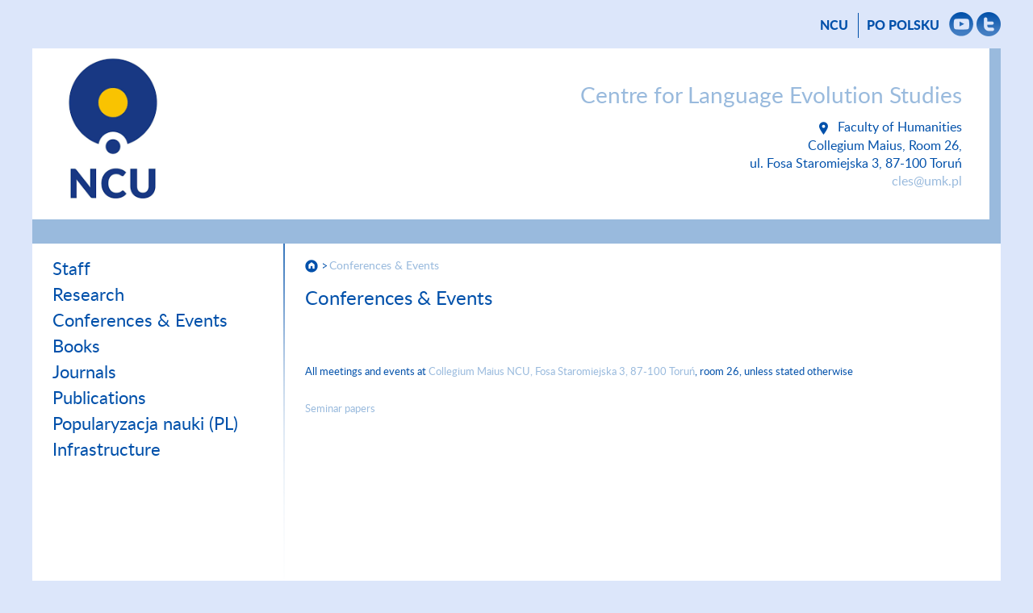

--- FILE ---
content_type: text/html; charset=UTF-8
request_url: https://cles.umk.pl/conferences-events/
body_size: 3957
content:
		<!DOCTYPE html>
<html lang="pl">
	<head>
		<meta name="viewport" content="width=device-width, initial-scale=1">
		<meta charset="UTF-8">
		<title>Conferences &#038; Events - Centre for Language Evolution Studies</title>
		<meta name="description" content="Center for Language Evolution Studies">
		<meta name="robots" content="all">
        <link rel="stylesheet" href="https://cles.umk.pl/wp-content/themes/cles/css/bootstrap.min.css">
		<link rel="stylesheet" href="https://cles.umk.pl/wp-content/themes/cles/css/style_inst.css?2">
		<link rel="stylesheet" href="https://cles.umk.pl/wp-content/themes/cles/css/kolory.css?2">
        <link rel="icon" type="image/png" sizes="192x192"  href="https://cles.umk.pl/wp-content/themes/cles/img/android-icon-192x192.png">
        <link rel="icon" type="image/png" sizes="32x32" href="https://cles.umk.pl/wp-content/themes/cles/img/favicon-32x32.png">
        <link rel="icon" type="image/png" sizes="96x96" href="https://cles.umk.pl/wp-content/themes/cles/img/favicon-96x96.png">
        <link rel="icon" type="image/png" sizes="16x16" href="https://cles.umk.pl/wp-content/themes/cles/img/favicon-16x16.png">
        <style>
            @font-face {
                font-family:Lato-Heavy;
                src:url("https://cles.umk.pl/wp-content/themes/cles/lato-heavy-webfont.woff");
                font-weight:bold;
            }

            @font-face {
                font-family:Lato-Light;
                src:url("https://cles.umk.pl/wp-content/themes/cles/lato-light-webfont.woff");
                font-weight:normal;
            }

            @font-face {
                font-family:Lato-Regular;
                src:url("https://cles.umk.pl/wp-content/themes/cles/lato-regular-webfont.woff");
                font-weight:normal;
            }
        </style>
	</head>
	<body>	
	<main>
			<nav id="menu_gorne">
                <a href="https://www.umk.pl/">NCU</a>
                        <a href="https://cles.umk.pl/po-polsku">Po polsku</a>
                <a href="https://www.youtube.com/channel/UCyjejPBG99B-nczO7oO4Qig" class="smedia" target="_blank"><img src="https://cles.umk.pl/wp-content/themes/cles/img/smedia-youtube.png" alt="Youtube" title="Youtube"></a>
                <a href="https://twitter.com/cles_ncu" class="smedia" target="_blank"><img src="https://cles.umk.pl/wp-content/themes/cles/img/smedia-twitter.png" alt="Twitter" title="Twitter"></a>
			</nav>
			<header>
<!--                <h1>        <a href="--><!--"><img id="logo" src="--><!--/img/logo.png" alt="Center for Language Evolution Studies" title="LogoCenter for Language Evolution Studies"></a></h1>-->
                <h1>  <a href="https://www.umk.pl/en/"><img id="logo" src="https://cles.umk.pl/wp-content/themes/cles/img/logo-ncu.png"></a></h1>
                <address>
                    <h3><a id="header_name" href="https://cles.umk.pl/">Centre for Language Evolution Studies</a></h3>
                    <a class="lokalizacja" href="https://cles.umk.pl/contact"><img src="https://cles.umk.pl/wp-content/themes/cles/img/ikonka-lokalizacja.png" alt="Kontakt" title="Kontakt"></a>
                    Faculty of Humanities <br>
                    Collegium Maius, Room 26, <br> ul. Fosa Staromiejska 3, 87-100 Toruń<br>
                    <a href="mailto:cles@umk.pl">cles@umk.pl</a>
                </address>
                <div class="clear"></div>
            </header>
<!--				<nav id="menu_glowne">-->
<!--			--><!---->
<!--				<a href="--><!--">Staff</a>-->
<!--                    <a href="--><!--">Publications</a>-->
<!--                    <a href="--><!--">Research</a>-->
<!--                    <a href="--><!--">Conferences & Events</a>-->
<!--                    <a href="--><!--">Journals</a>-->
<!--                    <a href="--><!--">Evolution of Language</a>-->
<!---->
<!---->
<!---->
<!--			</nav>-->
			<div id="pasek_zmieniacza">

        </div>
<!--<section id="content">-->
<div id="kontener_jednostki">
    <aside>
        <nav>
            <ul>
                                <li><a href="https://cles.umk.pl/staff/">Staff</a></li><li><a href="https://cles.umk.pl/research/">Research</a></li><li><a href="https://cles.umk.pl/conferences-events/">Conferences & Events</a></li><li><a href="https://cles.umk.pl/books/">Books</a></li><li><a href="https://cles.umk.pl/journals/">Journals</a></li><li><a href="https://cles.umk.pl/publications-2/">Publications</a></li><li><a href="https://cles.umk.pl/wydarzenia/">Popularyzacja nauki (PL)</a></li><li><a href="https://cles.umk.pl/about/">Infrastructure</a></li>            </ul>
        </nav>
    </aside>
    <section id="content">
        <nav id="okruszki">
            <a href="https://cles.umk.pl/"><img id="domek" src="https://cles.umk.pl/wp-content/themes/cles/img/domek.png" alt="Main page" title="Main page"></a>
            <a href="https://cles.umk.pl/conferences-events/">Conferences &#038; Events</a>        </nav>
<h1>Conferences &#038; Events</h1>

<p>&nbsp;</p>
<p><span style="font-size: small;">All meetings and events at <a href="https://goo.gl/maps/DgKzLZRXQQqYzkDo6">Collegium Maius NCU, Fosa Staromiejska 3, 87-100 Toruń</a>, room 26, unless stated otherwise</span></p>
<p><span style="font-size: small;"><a class="spip_out" href="https://drive.google.com/drive/folders/1wJNpRGOEnZ0WjGvbnvCp_7Xci_nDviFo?usp=share_link" rel="external">Seminar papers</a></span><br />
<iframe src="https://www.google.com/calendar/embed?showTitle=0&amp;showNav=1&amp;showDate=0&amp;showCalendars=0&amp;showTz=0&amp;mode=AGENDA&amp;height=300&amp;wkst=2&amp;bgcolor=%23FFFFFF&amp;src=vntal0v825004jmm07php1fu04%40group.calendar.google.com&amp;color=%231B887A&amp;ctz=Europe%2FWarsaw" width="700" height="300" frameborder="0" scrolling="yes"></iframe></p>
<p>&nbsp;</p>
<p><strong>POPULAR EVENTS<br />
</strong></p>
<ul>
<li><a href="https://cles.umk.pl/wydarzenia/"><span style="font-size: 14pt;">Wydarzenia popularne (PL)</span></a></li>
</ul>
<p><strong>SEMINAR SERIES</strong></p>
<ul>
<li><span style="font-size: 14pt;"><a href="https://cles.umk.pl/aoms/">Annual Ocular Morphology Seminar</a><br />
</span></li>
</ul>
<p><strong>SCIENTIFIC EVENTS</strong></p>
<ul style="list-style-type: square;">
<li><a href="https://cles.umk.pl/conferences-events/workshop-physiological-measurements-with-biopac-and-acqknowledge/"><span style="font-size: 14pt;">Physiological Measurements with Biopac and Acqknowledge (December 2024)</span></a></li>
<li><span style="font-size: 14pt;"><a href="https://cles.umk.pl/?page_id=1214&amp;preview=true">Praat and Python: A Parselmouth Workshop (November 2024)</a></span></li>
<li><a href="https://cles.umk.pl/?page_id=1211&amp;preview=true"><span style="font-size: 14pt;">VR Workshop (November 2024)</span></a></li>
<li><a href="https://cles.umk.pl/conferences-events/bachotek-field-workshop/"><span style="font-size: 14pt;">Bachotek field workshop (September 2024)</span></a></li>
<li><a href="https://cles.umk.pl/conferences-events/multimod2024/"><span style="font-size: 14pt;">Multimod24: hands-on workshop in analysing multimodal communication (April 2024) </span></a></li>
<li><a href="https://cles.umk.pl/conferences-events/feb2024-emotion/"><span style="font-size: 14pt;">Advanced Sentiment and Emotion Analysis (February/March 2024)</span></a></li>
<li><a href="https://cles.umk.pl/conferences-events/dompt2024/"><span style="font-size: 14pt;">Developing an Ocular Morphology Project Together 2 (February 2024)</span></a></li>
<li><a href="https://cles.umk.pl/conferences-events/dile2023/"><span style="font-size: 14pt;">DILE2023 – Directions in Language Evolution (April 2023)</span></a></li>
<li><span style="font-size: 14pt;"><a href="https://cles.umk.pl/conferences-events/eyes-workshop23/">Developing an Ocular Morphology Project Together (March 2023)</a></span></li>
<li><span style="font-size: 14pt;"><a href="https://cles.umk.pl/conferences-events/nlp-miani/">Introduction to Natural Language Processing (March 2023)</a></span></li>
<li><span style="font-size: 14pt;"><a href="https://cles.umk.pl/conferences-events/statistics-with-joost/">Statistics with Joost (November 2022)</a></span></li>
<li><span style="font-size: 14pt;"><a href="https://cles.umk.pl/conferences-events/stepping-out-of-the-paradigm/">Stepping out of the paradigm (November 2022)</a></span></li>
<li><span style="font-size: 14pt;"><a href="https://cles.umk.pl/conferences-events/eyetracking-methods-in-linguistics-and-interaction-studies/">Eyetracking methods in linguistics and interaction studies (October &#8211; November 2022)</a></span></li>
<li><span style="font-size: 14pt;"><a href="https://cles.umk.pl/conferences-events/support-tools/"><span style="font-size: 14pt;">Tools for supporting research (October 2022)</span></a></span></li>
<li><a href="https://cles.umk.pl/conferences-events/kanazawa2022/"><span style="font-size: 14pt;"><b>The evolution of human conspicuous ocular morphology and its role in the evolution of language<br />
</b>seminar at the Joint Conference of Language Evolution, Kanazawa (September 2022)</span></a><span id="rAECCd" role="heading" aria-level="1"></span></li>
<li><span class="JtukPc" style="font-size: 14pt;"><span id="rAECCd" role="heading" aria-level="1"><a href="https://cles.umk.pl/conferences-events/599-2/">Quantitative methods for research in the humanities (February 2022)</a><br />
</span></span></li>
<li><span style="font-size: 14pt;"><a href="https://cles.umk.pl/conferences-events/perspectives-on-pantomime-evolution-development-interaction/"><strong>Perspectives on pantomime: evolution, development, interaction (November 2021)</strong></a></span></li>
<li><span style="font-size: 14pt;"><a href="https://cles.umk.pl/conferences-events/bayesian-statistics-in-r-for-evolutionary-human-studies/">Bayesian statistics in R for evolutionary human studies (October 2021)</a></span></li>
<li><span style="font-size: 14pt;"><a href="https://www.muehlenbernd.net/evosal/workshopESEP.html">ESEP2021 &#8211; Workshop on Experimental Semiotics and Evolutionary Pragmatics (August 2021)</a></span></li>
<li><span style="font-size: 14pt;"><a href="https://cles.umk.pl/conferences-events/workshop-w-obszarach-ewolucji/"><span style="font-size: 14pt;">Workshop: W obszarach ewolucji</span></a></span></li>
<li><span style="font-size: 14pt;"><a href="https://cles.umk.pl/conferences-events/evolutionary-inspirations-in-language-studies/">Evolutionary Inspirations in Language Studies, 6 Apr 2017</a></span></li>
<li><span style="font-size: 14pt;"><a href="https://cles.umk.pl/conferences-events/protolang-conference-series/"><strong><span style="font-size: 14pt;">Protolang Conference Series</span></strong></a></span></li>
<li><span style="font-size: 14pt;"><strong><a href="https://cles.umk.pl/conferences-events/evolang-conference-torun-2018/">Evolang Conference, Toruń 2018</a></strong></span></li>
<li><span style="font-size: 14pt;"><strong><a href="https://cles.umk.pl/conferences-events/ptnce-conference-2016/">PTNCE Conference 2016</a></strong></span></li>
<li><a href="https://cles.umk.pl/conferences-events/other-events/"><span style="font-size: 14pt;">Other events</span></a></li>
</ul>
<p>&nbsp;</p>
<p><strong>MAP OF AFFILIATIONS OF INVITED SPEAKERS AT CLES EVENTS 2020 &#8211; 2025<br />
<a href="https://cles.umk.pl/conferences-events/invited/">(cf. LIST OF INVITED TALKS AT CLES)</a></strong></p>
<p><strong><br />
<iframe src="https://www.google.com/maps/d/embed?mid=1gt47SkzUZirRY9ZY2KpqDE4kmgwflqo&amp;ehbc=2E312F" width="800" height="400"></iframe></strong></p>


    <div class="clear"></div>
    </section>
</div>


<nav id="menu_dolne">
    <span>    <a href="https://imsert.umk.pl/en/" target="_blank">      <img id="logo"  style="width: 150px" src="https://cles.umk.pl/wp-content/themes/cles/img/IDUB-en-poziom.png" alt="Przejdź do strony imsert" title="Logo IDUB"></a></span>
    <span> <a href="http://www.ncn.gov.pl/" target="_blank"> <img id="logo" style="width: 150px" src="https://cles.umk.pl/wp-content/themes/cles/img/logo-ncn.png" alt="Przejdź do strony narodowego centrum nauki" title="Logo NCN"></a></span>
    <span>    <a href="https://nawa.gov.pl/" target="_blank">      <img id="logo"  style="width: 150px" src="https://cles.umk.pl/wp-content/themes/cles/img/logo-komputer-en.png" alt="Przejdź do strony narodowej agencji wymiany akademickiej" title="Logo nawa"></a></span>
                    <span> <A href="https://www.fnp.org.pl/" target="_blank"> <img id="logo" style="width: 150px" src="https://cles.umk.pl/wp-content/themes/cles/img/logo-fnp.png" alt="Przejdź do strony fundacji na rzecz nauki polskiej" title="Logo FNP"></A></span>
    <span> <a href="https://www.gov.pl/web/nauka/narodowy-program-rozwoju-humanistyki/" target="_blank">  <img id="logo" style="width: 190px" src="https://cles.umk.pl/wp-content/themes/cles/img/logo-np.jpg" alt="Przejdź do strony narodowego programu rozwoju humanistyki" title="Logo narodowego programu rozwoju humanistyki"></a></span>
                        <span> <a href="http://ptnce.pl/main.php" target="_blank">   <img id="logo" style="width: 150px" src="https://cles.umk.pl/wp-content/themes/cles/img/logo-ptnce.png" alt="Przejdź do strony polskiego towarzystwa nauk o człowieku i ewolucji" title="Logo ptnce"></a></span>
                        <span> <a href="https://alaiv.org/" target="_blank">  <img id="logo" style="width: 150px" src="https://cles.umk.pl/wp-content/themes/cles/img/logo-alaiv.png" alt="Przejdź do strony ALAIV" title="Logo alaiv"></a></span>
<!--	-->			</nav>
<!--			<footer style="border-top:6px solid rgba(153,186,221,1);min-height: 160px">-->
<!--<div style="float: left">			<nav class="wydzielone">-->
<!--			<span>Shortcuts:</span>-->
<!---->
<!--					<ul class="linki">-->
<!--						<li><a href="--><!--">Copyright</a></li>-->
<!--						<li><a href="--><!--">Contact</a></li>-->
<!--					</ul>-->
<!--					</nav>-->
<!--			 --><!--</div>-->
<!--                <div>-->
<!---->
<!--                </div>-->
<!--                <div class="clear"></div>-->
<!--			</footer>-->
		</main>

			<script data-category="functional">
											</script>
					<div itemscope itemtype="http://schema.org/Place">
            <meta itemprop="name" content="Center for Language Evolution Studies, Uniwersytet Mikołaja Kopernika">

        </div>
<script language="javascript" type="text/javascript" src="https://cles.umk.pl/wp-content/themes/cles/js/jquery-3.3.1.min.js"></script>
<script language="javascript" type="text/javascript" src="https://cles.umk.pl/wp-content/themes/cles/js/bootstrap.min.js"></script>
    </body>
    </html>




--- FILE ---
content_type: text/html; charset=utf-8
request_url: https://www.google.com/maps/d/embed?mid=1gt47SkzUZirRY9ZY2KpqDE4kmgwflqo&ehbc=2E312F
body_size: 6664
content:
<!DOCTYPE html><html itemscope itemtype="http://schema.org/WebSite"><head><script nonce="rtDUb1qW5ojsGSUDaFki-g">window['ppConfig'] = {productName: '06194a8f37177242d55a18e38c5a91c6', deleteIsEnforced:  false , sealIsEnforced:  false , heartbeatRate:  0.5 , periodicReportingRateMillis:  60000.0 , disableAllReporting:  false };(function(){'use strict';function k(a){var b=0;return function(){return b<a.length?{done:!1,value:a[b++]}:{done:!0}}}function l(a){var b=typeof Symbol!="undefined"&&Symbol.iterator&&a[Symbol.iterator];if(b)return b.call(a);if(typeof a.length=="number")return{next:k(a)};throw Error(String(a)+" is not an iterable or ArrayLike");}var m=typeof Object.defineProperties=="function"?Object.defineProperty:function(a,b,c){if(a==Array.prototype||a==Object.prototype)return a;a[b]=c.value;return a};
function n(a){a=["object"==typeof globalThis&&globalThis,a,"object"==typeof window&&window,"object"==typeof self&&self,"object"==typeof global&&global];for(var b=0;b<a.length;++b){var c=a[b];if(c&&c.Math==Math)return c}throw Error("Cannot find global object");}var p=n(this);function q(a,b){if(b)a:{var c=p;a=a.split(".");for(var d=0;d<a.length-1;d++){var e=a[d];if(!(e in c))break a;c=c[e]}a=a[a.length-1];d=c[a];b=b(d);b!=d&&b!=null&&m(c,a,{configurable:!0,writable:!0,value:b})}}
q("Object.is",function(a){return a?a:function(b,c){return b===c?b!==0||1/b===1/c:b!==b&&c!==c}});q("Array.prototype.includes",function(a){return a?a:function(b,c){var d=this;d instanceof String&&(d=String(d));var e=d.length;c=c||0;for(c<0&&(c=Math.max(c+e,0));c<e;c++){var f=d[c];if(f===b||Object.is(f,b))return!0}return!1}});
q("String.prototype.includes",function(a){return a?a:function(b,c){if(this==null)throw new TypeError("The 'this' value for String.prototype.includes must not be null or undefined");if(b instanceof RegExp)throw new TypeError("First argument to String.prototype.includes must not be a regular expression");return this.indexOf(b,c||0)!==-1}});function r(a,b,c){a("https://csp.withgoogle.com/csp/proto/"+encodeURIComponent(b),JSON.stringify(c))}function t(){var a;if((a=window.ppConfig)==null?0:a.disableAllReporting)return function(){};var b,c,d,e;return(e=(b=window)==null?void 0:(c=b.navigator)==null?void 0:(d=c.sendBeacon)==null?void 0:d.bind(navigator))!=null?e:u}function u(a,b){var c=new XMLHttpRequest;c.open("POST",a);c.send(b)}
function v(){var a=(w=Object.prototype)==null?void 0:w.__lookupGetter__("__proto__"),b=x,c=y;return function(){var d=a.call(this),e,f,g,h;r(c,b,{type:"ACCESS_GET",origin:(f=window.location.origin)!=null?f:"unknown",report:{className:(g=d==null?void 0:(e=d.constructor)==null?void 0:e.name)!=null?g:"unknown",stackTrace:(h=Error().stack)!=null?h:"unknown"}});return d}}
function z(){var a=(A=Object.prototype)==null?void 0:A.__lookupSetter__("__proto__"),b=x,c=y;return function(d){d=a.call(this,d);var e,f,g,h;r(c,b,{type:"ACCESS_SET",origin:(f=window.location.origin)!=null?f:"unknown",report:{className:(g=d==null?void 0:(e=d.constructor)==null?void 0:e.name)!=null?g:"unknown",stackTrace:(h=Error().stack)!=null?h:"unknown"}});return d}}function B(a,b){C(a.productName,b);setInterval(function(){C(a.productName,b)},a.periodicReportingRateMillis)}
var D="constructor __defineGetter__ __defineSetter__ hasOwnProperty __lookupGetter__ __lookupSetter__ isPrototypeOf propertyIsEnumerable toString valueOf __proto__ toLocaleString x_ngfn_x".split(" "),E=D.concat,F=navigator.userAgent.match(/Firefox\/([0-9]+)\./),G=(!F||F.length<2?0:Number(F[1])<75)?["toSource"]:[],H;if(G instanceof Array)H=G;else{for(var I=l(G),J,K=[];!(J=I.next()).done;)K.push(J.value);H=K}var L=E.call(D,H),M=[];
function C(a,b){for(var c=[],d=l(Object.getOwnPropertyNames(Object.prototype)),e=d.next();!e.done;e=d.next())e=e.value,L.includes(e)||M.includes(e)||c.push(e);e=Object.prototype;d=[];for(var f=0;f<c.length;f++){var g=c[f];d[f]={name:g,descriptor:Object.getOwnPropertyDescriptor(Object.prototype,g),type:typeof e[g]}}if(d.length!==0){c=l(d);for(e=c.next();!e.done;e=c.next())M.push(e.value.name);var h;r(b,a,{type:"SEAL",origin:(h=window.location.origin)!=null?h:"unknown",report:{blockers:d}})}};var N=Math.random(),O=t(),P=window.ppConfig;P&&(P.disableAllReporting||P.deleteIsEnforced&&P.sealIsEnforced||N<P.heartbeatRate&&r(O,P.productName,{origin:window.location.origin,type:"HEARTBEAT"}));var y=t(),Q=window.ppConfig;if(Q)if(Q.deleteIsEnforced)delete Object.prototype.__proto__;else if(!Q.disableAllReporting){var x=Q.productName;try{var w,A;Object.defineProperty(Object.prototype,"__proto__",{enumerable:!1,get:v(),set:z()})}catch(a){}}
(function(){var a=t(),b=window.ppConfig;b&&(b.sealIsEnforced?Object.seal(Object.prototype):b.disableAllReporting||(document.readyState!=="loading"?B(b,a):document.addEventListener("DOMContentLoaded",function(){B(b,a)})))})();}).call(this);
</script><title itemprop="name">CLES invited speakers Jan 2020 - June 2025 - Google My Maps</title><meta name="robots" content="noindex,nofollow"/><meta http-equiv="X-UA-Compatible" content="IE=edge,chrome=1"><meta name="viewport" content="initial-scale=1.0,minimum-scale=1.0,maximum-scale=1.0,user-scalable=0,width=device-width"/><meta name="description" itemprop="description" content="Affiliations of speakers invited to have talks at CLES NCU Toruń"/><meta itemprop="url" content="https://www.google.com/maps/d/viewer?mid=1gt47SkzUZirRY9ZY2KpqDE4kmgwflqo"/><meta itemprop="image" content="https://www.google.com/maps/d/thumbnail?mid=1gt47SkzUZirRY9ZY2KpqDE4kmgwflqo"/><meta property="og:type" content="website"/><meta property="og:title" content="CLES invited speakers Jan 2020 - June 2025 - Google My Maps"/><meta property="og:description" content="Affiliations of speakers invited to have talks at CLES NCU Toruń"/><meta property="og:url" content="https://www.google.com/maps/d/viewer?mid=1gt47SkzUZirRY9ZY2KpqDE4kmgwflqo"/><meta property="og:image" content="https://www.google.com/maps/d/thumbnail?mid=1gt47SkzUZirRY9ZY2KpqDE4kmgwflqo"/><meta property="og:site_name" content="Google My Maps"/><meta name="twitter:card" content="summary_large_image"/><meta name="twitter:title" content="CLES invited speakers Jan 2020 - June 2025 - Google My Maps"/><meta name="twitter:description" content="Affiliations of speakers invited to have talks at CLES NCU Toruń"/><meta name="twitter:image:src" content="https://www.google.com/maps/d/thumbnail?mid=1gt47SkzUZirRY9ZY2KpqDE4kmgwflqo"/><link rel="stylesheet" id="gmeviewer-styles" href="https://www.gstatic.com/mapspro/_/ss/k=mapspro.gmeviewer.ZPef100W6CI.L.W.O/am=AAAE/d=0/rs=ABjfnFU-qGe8BTkBR_LzMLwzNczeEtSkkw" nonce="cfkcqz8CvJMNhDNZcawqFQ"><link rel="stylesheet" href="https://fonts.googleapis.com/css?family=Roboto:300,400,500,700" nonce="cfkcqz8CvJMNhDNZcawqFQ"><link rel="shortcut icon" href="//www.gstatic.com/mapspro/images/favicon-001.ico"><link rel="canonical" href="https://www.google.com/mymaps/viewer?mid=1gt47SkzUZirRY9ZY2KpqDE4kmgwflqo&amp;hl=en_US"></head><body jscontroller="O1VPAb" jsaction="click:cOuCgd;"><div class="c4YZDc HzV7m-b7CEbf SfQLQb-QClCJf-giiMnc SfQLQb-dIxMhd-bN97Pc-b3rLgd"><div class="jQhVs-haAclf"><div class="jQhVs-uMX1Ee-My5Dr-purZT-uDEFge"><div class="jQhVs-uMX1Ee-My5Dr-purZT-uDEFge-bN97Pc"><div class="jQhVs-uMX1Ee-My5Dr-purZT-uDEFge-Bz112c"></div><div class="jQhVs-uMX1Ee-My5Dr-purZT-uDEFge-fmcmS-haAclf"><div class="jQhVs-uMX1Ee-My5Dr-purZT-uDEFge-fmcmS">Open full screen to view more</div></div></div></div></div><div class="i4ewOd-haAclf"><div class="i4ewOd-UzWXSb" id="map-canvas"></div></div><div class="X3SwIb-haAclf NBDE7b-oxvKad"><div class="X3SwIb-i8xkGf"></div></div><div class="Te60Vd-ZMv3u dIxMhd-bN97Pc-b3rLgd"><div class="dIxMhd-bN97Pc-Tswv1b-Bz112c"></div><div class="dIxMhd-bN97Pc-b3rLgd-fmcmS">This map was created by a user. <a href="//support.google.com/mymaps/answer/3024454?hl=en&amp;amp;ref_topic=3188329" target="_blank">Learn how to create your own.</a></div><div class="dIxMhd-bN97Pc-b3rLgd-TvD9Pc" title="Close"></div></div><script nonce="rtDUb1qW5ojsGSUDaFki-g">
  function _DumpException(e) {
    if (window.console) {
      window.console.error(e.stack);
    }
  }
  var _pageData = "[[1,null,null,null,null,null,null,null,null,null,\"at\",\"\",\"\",1769424897834,\"\",\"en_US\",false,[],\"https://www.google.com/maps/d/viewer?mid\\u003d1gt47SkzUZirRY9ZY2KpqDE4kmgwflqo\",\"https://www.google.com/maps/d/embed?mid\\u003d1gt47SkzUZirRY9ZY2KpqDE4kmgwflqo\\u0026ehbc\\u003d2E312F\",\"https://www.google.com/maps/d/edit?mid\\u003d1gt47SkzUZirRY9ZY2KpqDE4kmgwflqo\",\"https://www.google.com/maps/d/thumbnail?mid\\u003d1gt47SkzUZirRY9ZY2KpqDE4kmgwflqo\",null,null,true,\"https://www.google.com/maps/d/print?mid\\u003d1gt47SkzUZirRY9ZY2KpqDE4kmgwflqo\",\"https://www.google.com/maps/d/pdf?mid\\u003d1gt47SkzUZirRY9ZY2KpqDE4kmgwflqo\",\"https://www.google.com/maps/d/viewer?mid\\u003d1gt47SkzUZirRY9ZY2KpqDE4kmgwflqo\",null,false,\"/maps/d\",\"maps/sharing\",\"//www.google.com/intl/en_US/help/terms_maps.html\",true,\"https://docs.google.com/picker\",null,false,null,[[[\"//www.gstatic.com/mapspro/images/google-my-maps-logo-regular-001.png\",143,25],[\"//www.gstatic.com/mapspro/images/google-my-maps-logo-regular-2x-001.png\",286,50]],[[\"//www.gstatic.com/mapspro/images/google-my-maps-logo-small-001.png\",113,20],[\"//www.gstatic.com/mapspro/images/google-my-maps-logo-small-2x-001.png\",226,40]]],1,\"https://www.gstatic.com/mapspro/_/js/k\\u003dmapspro.gmeviewer.en_US.knJKv4m5-eY.O/am\\u003dAAAE/d\\u003d0/rs\\u003dABjfnFWJ7eYXBrZ1WlLyBY6MwF9-imcrgg/m\\u003dgmeviewer_base\",null,null,true,null,\"US\",null,null,null,null,null,null,true],[\"mf.map\",\"1gt47SkzUZirRY9ZY2KpqDE4kmgwflqo\",\"CLES invited speakers Jan 2020 - June 2025\",null,[-122.7497,60.391299999999994,135.7808,-20.2345],[-122.7497,60.391299999999994,135.7808,-20.2345],[[null,\"x0QkkouLx2U\",\"CLES visitors July 25 MAP.csv\",\"\",[[[\"https://mt.googleapis.com/vt/icon/name\\u003dicons/onion/SHARED-mymaps-pin-container-bg_4x.png,icons/onion/SHARED-mymaps-pin-container_4x.png,icons/onion/1899-blank-shape_pin_4x.png\\u0026highlight\\u003dff000000,0288D1\\u0026scale\\u003d2.0\"],null,2,null,null,null,[[[],null,1,1,[[null,[52.456,13.3024]],\"0\",null,\"x0QkkouLx2U\",[52.456,13.3024],[0,-128],\"55CEB52957000001\"],[[\"Leibniz-Centre General Linguistics (ZAS) Berlin\"]]],[[],null,1,1,[[null,[51.4887,-3.1791]],\"0\",null,\"x0QkkouLx2U\",[51.4887,-3.1791],[0,-128],\"55CEB52957000002\"],[[\"Cardiff University\"]]],[[],null,1,1,[[null,[49.4321,7.5802]],\"0\",null,\"x0QkkouLx2U\",[49.4321,7.5802],[0,-128],\"55CEB52957000003\"],[[\"Universität Koblenz · Landau\"]]],[[],null,1,1,[[null,[52.2792,8.0472]],\"0\",null,\"x0QkkouLx2U\",[52.2792,8.0472],[0,-128],\"55CEB52957000004\"],[[\"Osnabrück University\"]]],[[],null,1,1,[[null,[55.7047,13.191]],\"0\",null,\"x0QkkouLx2U\",[55.7047,13.191],[0,-128],\"55CEB52957000005\"],[[\"Lund University\"]]],[[],null,1,1,[[null,[42.6846,-83.2241]],\"0\",null,\"x0QkkouLx2U\",[42.6846,-83.2241],[0,-128],\"55CEB52957000006\"],[[\"Oakland University\"]]],[[],null,1,1,[[null,[43.4723,-80.5449]],\"0\",null,\"x0QkkouLx2U\",[43.4723,-80.5449],[0,-128],\"55CEB52957000007\"],[[\"SR Research\"]]],[[],null,1,1,[[null,[50.0755,14.4378]],\"0\",null,\"x0QkkouLx2U\",[50.0755,14.4378],[0,-128],\"55CEB52957000008\"],[[\"Charles University in Prague\"]]],[[],null,1,1,[[null,[32.0107,118.7798]],\"0\",null,\"x0QkkouLx2U\",[32.0107,118.7798],[0,-128],\"55CEB52957000009\"],[[\"Jiangsu Normal University\"]]],[[],null,1,1,[[null,[34.0224,-118.28510000000001]],\"0\",null,\"x0QkkouLx2U\",[34.0224,-118.2851],[0,-128],\"55CEB5295700000A\"],[[\"University of Southern California\"]]],[[],null,1,1,[[null,[43.2609,-79.9192]],\"0\",null,\"x0QkkouLx2U\",[43.2609,-79.9192],[0,-128],\"55CEB5295700000B\"],[[\"McMaster University\"]]],[[],null,1,1,[[null,[39.9526,-75.1652]],\"0\",null,\"x0QkkouLx2U\",[39.9526,-75.1652],[0,-128],\"55CEB5295700000C\"],[[\"Thomas Jefferson University\"]]],[[],null,1,1,[[null,[41.888,12.498]],\"0\",null,\"x0QkkouLx2U\",[41.888,12.498],[0,-128],\"55CEB5295700000D\"],[[\"Roma Tre University\"]]],[[],null,1,1,[[null,[53.5232,-113.5263]],\"0\",null,\"x0QkkouLx2U\",[53.5232,-113.5263],[0,-128],\"55CEB5295700000E\"],[[\"University of Alberta\"]]],[[],null,1,1,[[null,[38.7369,-9.1389]],\"0\",null,\"x0QkkouLx2U\",[38.7369,-9.1389],[0,-128],\"55CEB5295700000F\"],[[\"Catholic University of Portugal\"]]],[[],null,1,1,[[null,[52.335,14.5533]],\"0\",null,\"x0QkkouLx2U\",[52.335,14.5533],[0,-128],\"55CEB52957000010\"],[[\"European University Viadrina\"]]],[[],null,1,1,[[null,[43.7731,-79.5019]],\"0\",null,\"x0QkkouLx2U\",[43.7731,-79.5019],[0,-128],\"55CEB52957000011\"],[[\"York University\"]]],[[],null,1,1,[[null,[48.21,16.3634]],\"0\",null,\"x0QkkouLx2U\",[48.21,16.3634],[0,-128],\"55CEB52957000012\"],[[\"University of Vienna\"]]],[[],null,1,1,[[null,[56.1186,-3.9369]],\"0\",null,\"x0QkkouLx2U\",[56.1186,-3.9369],[0,-128],\"55CEB52957000013\"],[[\"University of Stirling\"]]],[[],null,1,1,[[null,[1.2966,103.7764]],\"0\",null,\"x0QkkouLx2U\",[1.2966,103.7764],[0,-128],\"55CEB52957000014\"],[[\"National University of Singapore\"]]],[[],null,1,1,[[null,[37.3828,-5.9732]],\"0\",null,\"x0QkkouLx2U\",[37.3828,-5.9732],[0,-128],\"55CEB52957000015\"],[[\"University of Seville\"]]],[[],null,1,1,[[null,[46.8065,7.1519]],\"0\",null,\"x0QkkouLx2U\",[46.8065,7.1519],[0,-128],\"55CEB52957000016\"],[[\"University of Fribourg\"]]],[[],null,1,1,[[null,[52.22970000000001,21.0122]],\"0\",null,\"x0QkkouLx2U\",[52.2297,21.0122],[0,-128],\"55CEB52957000017\"],[[\"University of Warsaw\"]]],[[],null,1,1,[[null,[48.897,2.2068]],\"0\",null,\"x0QkkouLx2U\",[48.897,2.2068],[0,-128],\"55CEB52957000018\"],[[\"Paris Nanterre University\"]]],[[],null,1,1,[[null,[51.7548,-1.2544]],\"0\",null,\"x0QkkouLx2U\",[51.7548,-1.2544],[0,-128],\"55CEB52957000019\"],[[\"Oxford University\"]]],[[],null,1,1,[[null,[52.1601,4.497]],\"0\",null,\"x0QkkouLx2U\",[52.1601,4.497],[0,-128],\"55CEB5295700001A\"],[[\"Leiden University\"]]],[[],null,1,1,[[null,[54.352,18.6466]],\"0\",null,\"x0QkkouLx2U\",[54.352,18.6466],[0,-128],\"55CEB5295700001B\"],[[\"Gdańsk University of Technology\"]]],[[],null,1,1,[[null,[56.1629,10.2039]],\"0\",null,\"x0QkkouLx2U\",[56.1629,10.2039],[0,-128],\"55CEB5295700001C\"],[[\"Aarhus University\"]]],[[],null,1,1,[[null,[46.991,6.9293]],\"0\",null,\"x0QkkouLx2U\",[46.991,6.9293],[0,-128],\"55CEB5295700001D\"],[[\"University of Neuchâtel\"]]],[[],null,1,1,[[null,[39.9522,-75.19320000000002]],\"0\",null,\"x0QkkouLx2U\",[39.9522,-75.1932],[0,-128],\"55CEB5295700001F\"],[[\"University of Pennsylvania\"]]],[[],null,1,1,[[null,[35.4999,-80.85290000000002]],\"0\",null,\"x0QkkouLx2U\",[35.4999,-80.8529],[0,-128],\"55CEB52957000020\"],[[\"Davidson College\"]]],[[],null,1,1,[[null,[42.278000000000006,-83.7382]],\"0\",null,\"x0QkkouLx2U\",[42.278,-83.7382],[0,-128],\"55CEB52957000021\"],[[\"University of Michigan\"]]],[[],null,1,1,[[null,[53.0138,18.5984]],\"0\",null,\"x0QkkouLx2U\",[53.0138,18.5984],[0,-128],\"55CEB52957000022\"],[[\"Nicolaus Copernicus University in Toruń\"]]],[[],null,1,1,[[null,[51.2245,6.7762]],\"0\",null,\"x0QkkouLx2U\",[51.2245,6.7762],[0,-128],\"55CEB52957000023\"],[[\"Heinrich Heine University Düsseldorf\"]]],[[],null,1,1,[[null,[52.4064,16.925200000000004]],\"0\",null,\"x0QkkouLx2U\",[52.4064,16.9252],[0,-128],\"55CEB52957000024\"],[[\"Adam Mickiewicz University\"]]],[[],null,1,1,[[null,[37.9838,23.7275]],\"0\",null,\"x0QkkouLx2U\",[37.9838,23.7275],[0,-128],\"55CEB52957000025\"],[[\"Academy of Athens\"]]],[[],null,1,1,[[null,[50.8429,4.3554]],\"0\",null,\"x0QkkouLx2U\",[50.8429,4.3554],[0,-128],\"55CEB52957000027\"],[[\"Vrije Universiteit Brussel\"]]],[[],null,1,1,[[null,[52.0907,5.1214]],\"0\",null,\"x0QkkouLx2U\",[52.0907,5.1214],[0,-128],\"55CEB52957000028\"],[[\"Netherlands Institute for the Study of Crime and Law Enforcement\"]]],[[],null,1,1,[[null,[33.9519,-83.3576]],\"0\",null,\"x0QkkouLx2U\",[33.9519,-83.3576],[0,-128],\"55CEB52957000029\"],[[\"University of Georgia (UGA)\"]]],[[],null,1,1,[[null,[60.391299999999994,5.3221]],\"0\",null,\"x0QkkouLx2U\",[60.3913,5.3221],[0,-128],\"55CEB5295700002A\"],[[\"University of Bergen\"]]],[[],null,1,1,[[null,[47.3769,8.5417]],\"0\",null,\"x0QkkouLx2U\",[47.3769,8.5417],[0,-128],\"55CEB5295700002C\"],[[\"University of Zurich\"]]],[[],null,1,1,[[null,[47.677,9.1739]],\"0\",null,\"x0QkkouLx2U\",[47.677,9.1739],[0,-128],\"55CEB5295700002D\"],[[\"University of Konstanz\"]]],[[],null,1,1,[[null,[53.9171,-122.7497]],\"0\",null,\"x0QkkouLx2U\",[53.9171,-122.7497],[0,-128],\"55CEB5295700002E\"],[[\"University of Northern British Columbia\"]]],[[],null,1,1,[[null,[52.4508,-1.93]],\"0\",null,\"x0QkkouLx2U\",[52.4508,-1.93],[0,-128],\"55CEB5295700002F\"],[[\"University of Birmingham\"]]],[[],null,1,1,[[null,[28.1235,-15.436300000000001]],\"0\",null,\"x0QkkouLx2U\",[28.1235,-15.4363],[0,-128],\"55CEB52957000030\"],[[\"University of Las Palmas de Gran Canaria\"]]],[[],null,1,1,[[null,[46.345,-72.5477]],\"0\",null,\"x0QkkouLx2U\",[46.345,-72.5477],[0,-128],\"55CEB52957000031\"],[[\"University of Quebec at Trois-Rivières\"]]],[[],null,1,1,[[null,[47.677,9.1739]],\"0\",null,\"x0QkkouLx2U\",[47.677,9.1739],[0,-128],\"55CEB52957000032\"],[[\"Max Planck Institute of Animal Behavior in Konstanz\"]]],[[],null,1,1,[[null,[35.0263,135.7808]],\"0\",null,\"x0QkkouLx2U\",[35.0263,135.7808],[0,-128],\"55CEB52957000033\"],[[\"Kyoto University\"]]],[[],null,1,1,[[null,[-20.2345,-70.135]],\"0\",null,\"x0QkkouLx2U\",[-20.2345,-70.135],[0,-128],\"55CEB52957000034\"],[[\"Universidad Católica del Norte\"]]]]]],null,null,true,null,null,null,null,[[\"x0QkkouLx2U\",1,null,null,null,\"https://www.google.com/maps/d/kml?mid\\u003d1gt47SkzUZirRY9ZY2KpqDE4kmgwflqo\\u0026resourcekey\\u0026lid\\u003dx0QkkouLx2U\",null,null,null,null,null,2,null,[[[\"55CEB52957000001\",[[[52.456,13.3024]]],null,null,0,[[\"Institution\",[\"Leibniz-Centre General Linguistics (ZAS) Berlin\"],1],null,null,[[\"Latitude\",[\"52.4560\"],1],[\"Longitude\",[\"13.3024\"],1]]],null,0],[\"55CEB52957000002\",[[[51.4887,-3.1791]]],null,null,0,[[\"Institution\",[\"Cardiff University\"],1],null,null,[[\"Latitude\",[\"51.4887\"],1],[\"Longitude\",[\"-3.1791\"],1]]],null,1],[\"55CEB52957000003\",[[[49.4321,7.5802]]],null,null,0,[[\"Institution\",[\"Universität Koblenz · Landau\"],1],null,null,[[\"Latitude\",[\"49.4321\"],1],[\"Longitude\",[\"7.5802\"],1]]],null,2],[\"55CEB52957000004\",[[[52.2792,8.0472]]],null,null,0,[[\"Institution\",[\"Osnabrück University\"],1],null,null,[[\"Latitude\",[\"52.2792\"],1],[\"Longitude\",[\"8.0472\"],1]]],null,3],[\"55CEB52957000005\",[[[55.7047,13.191]]],null,null,0,[[\"Institution\",[\"Lund University\"],1],null,null,[[\"Latitude\",[\"55.7047\"],1],[\"Longitude\",[\"13.1910\"],1]]],null,4],[\"55CEB52957000006\",[[[42.6846,-83.2241]]],null,null,0,[[\"Institution\",[\"Oakland University\"],1],null,null,[[\"Latitude\",[\"42.6846\"],1],[\"Longitude\",[\"-83.2241\"],1]]],null,5],[\"55CEB52957000007\",[[[43.4723,-80.5449]]],null,null,0,[[\"Institution\",[\"SR Research\"],1],null,null,[[\"Latitude\",[\"43.4723\"],1],[\"Longitude\",[\"-80.5449\"],1]]],null,6],[\"55CEB52957000008\",[[[50.0755,14.4378]]],null,null,0,[[\"Institution\",[\"Charles University in Prague\"],1],null,null,[[\"Latitude\",[\"50.0755\"],1],[\"Longitude\",[\"14.4378\"],1]]],null,7],[\"55CEB52957000009\",[[[32.0107,118.7798]]],null,null,0,[[\"Institution\",[\"Jiangsu Normal University\"],1],null,null,[[\"Latitude\",[\"32.0107\"],1],[\"Longitude\",[\"118.7798\"],1]]],null,8],[\"55CEB5295700000A\",[[[34.0224,-118.2851]]],null,null,0,[[\"Institution\",[\"University of Southern California\"],1],null,null,[[\"Latitude\",[\"34.0224\"],1],[\"Longitude\",[\"-118.2851\"],1]]],null,9],[\"55CEB5295700000B\",[[[43.2609,-79.9192]]],null,null,0,[[\"Institution\",[\"McMaster University\"],1],null,null,[[\"Latitude\",[\"43.2609\"],1],[\"Longitude\",[\"-79.9192\"],1]]],null,10],[\"55CEB5295700000C\",[[[39.9526,-75.1652]]],null,null,0,[[\"Institution\",[\"Thomas Jefferson University\"],1],null,null,[[\"Latitude\",[\"39.9526\"],1],[\"Longitude\",[\"-75.1652\"],1]]],null,11],[\"55CEB5295700000D\",[[[41.888,12.498]]],null,null,0,[[\"Institution\",[\"Roma Tre University\"],1],null,null,[[\"Latitude\",[\"41.8880\"],1],[\"Longitude\",[\"12.4980\"],1]]],null,12],[\"55CEB5295700000E\",[[[53.5232,-113.5263]]],null,null,0,[[\"Institution\",[\"University of Alberta\"],1],null,null,[[\"Latitude\",[\"53.5232\"],1],[\"Longitude\",[\"-113.5263\"],1]]],null,13],[\"55CEB5295700000F\",[[[38.7369,-9.1389]]],null,null,0,[[\"Institution\",[\"Catholic University of Portugal\"],1],null,null,[[\"Latitude\",[\"38.7369\"],1],[\"Longitude\",[\"-9.1389\"],1]]],null,14],[\"55CEB52957000010\",[[[52.335,14.5533]]],null,null,0,[[\"Institution\",[\"European University Viadrina\"],1],null,null,[[\"Latitude\",[\"52.3350\"],1],[\"Longitude\",[\"14.5533\"],1]]],null,15],[\"55CEB52957000011\",[[[43.7731,-79.5019]]],null,null,0,[[\"Institution\",[\"York University\"],1],null,null,[[\"Latitude\",[\"43.7731\"],1],[\"Longitude\",[\"-79.5019\"],1]]],null,16],[\"55CEB52957000012\",[[[48.21,16.3634]]],null,null,0,[[\"Institution\",[\"University of Vienna\"],1],null,null,[[\"Latitude\",[\"48.2100\"],1],[\"Longitude\",[\"16.3634\"],1]]],null,17],[\"55CEB52957000013\",[[[56.1186,-3.9369]]],null,null,0,[[\"Institution\",[\"University of Stirling\"],1],null,null,[[\"Latitude\",[\"56.1186\"],1],[\"Longitude\",[\"-3.9369\"],1]]],null,18],[\"55CEB52957000014\",[[[1.2966,103.7764]]],null,null,0,[[\"Institution\",[\"National University of Singapore\"],1],null,null,[[\"Latitude\",[\"1.2966\"],1],[\"Longitude\",[\"103.7764\"],1]]],null,19],[\"55CEB52957000015\",[[[37.3828,-5.9732]]],null,null,0,[[\"Institution\",[\"University of Seville\"],1],null,null,[[\"Latitude\",[\"37.3828\"],1],[\"Longitude\",[\"-5.9732\"],1]]],null,20],[\"55CEB52957000016\",[[[46.8065,7.1519]]],null,null,0,[[\"Institution\",[\"University of Fribourg\"],1],null,null,[[\"Latitude\",[\"46.8065\"],1],[\"Longitude\",[\"7.1519\"],1]]],null,21],[\"55CEB52957000017\",[[[52.2297,21.0122]]],null,null,0,[[\"Institution\",[\"University of Warsaw\"],1],null,null,[[\"Latitude\",[\"52.2297\"],1],[\"Longitude\",[\"21.0122\"],1]]],null,22],[\"55CEB52957000018\",[[[48.897,2.2068]]],null,null,0,[[\"Institution\",[\"Paris Nanterre University\"],1],null,null,[[\"Latitude\",[\"48.8970\"],1],[\"Longitude\",[\"2.2068\"],1]]],null,23],[\"55CEB52957000019\",[[[51.7548,-1.2544]]],null,null,0,[[\"Institution\",[\"Oxford University\"],1],null,null,[[\"Latitude\",[\"51.7548\"],1],[\"Longitude\",[\"-1.2544\"],1]]],null,24],[\"55CEB5295700001A\",[[[52.1601,4.497]]],null,null,0,[[\"Institution\",[\"Leiden University\"],1],null,null,[[\"Latitude\",[\"52.1601\"],1],[\"Longitude\",[\"4.4970\"],1]]],null,25],[\"55CEB5295700001B\",[[[54.352,18.6466]]],null,null,0,[[\"Institution\",[\"Gdańsk University of Technology\"],1],null,null,[[\"Latitude\",[\"54.3520\"],1],[\"Longitude\",[\"18.6466\"],1]]],null,26],[\"55CEB5295700001C\",[[[56.1629,10.2039]]],null,null,0,[[\"Institution\",[\"Aarhus University\"],1],null,null,[[\"Latitude\",[\"56.1629\"],1],[\"Longitude\",[\"10.2039\"],1]]],null,27],[\"55CEB5295700001D\",[[[46.991,6.9293]]],null,null,0,[[\"Institution\",[\"University of Neuchâtel\"],1],null,null,[[\"Latitude\",[\"46.9910\"],1],[\"Longitude\",[\"6.9293\"],1]]],null,28],[\"55CEB5295700001F\",[[[39.9522,-75.1932]]],null,null,0,[[\"Institution\",[\"University of Pennsylvania\"],1],null,null,[[\"Latitude\",[\"39.9522\"],1],[\"Longitude\",[\"-75.1932\"],1]]],null,29],[\"55CEB52957000020\",[[[35.4999,-80.8529]]],null,null,0,[[\"Institution\",[\"Davidson College\"],1],null,null,[[\"Latitude\",[\"35.4999\"],1],[\"Longitude\",[\"-80.8529\"],1]]],null,30],[\"55CEB52957000021\",[[[42.278,-83.7382]]],null,null,0,[[\"Institution\",[\"University of Michigan\"],1],null,null,[[\"Latitude\",[\"42.2780\"],1],[\"Longitude\",[\"-83.7382\"],1]]],null,31],[\"55CEB52957000022\",[[[53.0138,18.5984]]],null,null,0,[[\"Institution\",[\"Nicolaus Copernicus University in Toruń\"],1],null,null,[[\"Latitude\",[\"53.0138\"],1],[\"Longitude\",[\"18.5984\"],1]]],null,32],[\"55CEB52957000023\",[[[51.2245,6.7762]]],null,null,0,[[\"Institution\",[\"Heinrich Heine University Düsseldorf\"],1],null,null,[[\"Latitude\",[\"51.2245\"],1],[\"Longitude\",[\"6.7762\"],1]]],null,33],[\"55CEB52957000024\",[[[52.4064,16.9252]]],null,null,0,[[\"Institution\",[\"Adam Mickiewicz University\"],1],null,null,[[\"Latitude\",[\"52.4064\"],1],[\"Longitude\",[\"16.9252\"],1]]],null,34],[\"55CEB52957000025\",[[[37.9838,23.7275]]],null,null,0,[[\"Institution\",[\"Academy of Athens\"],1],null,null,[[\"Latitude\",[\"37.9838\"],1],[\"Longitude\",[\"23.7275\"],1]]],null,35],[\"55CEB52957000027\",[[[50.8429,4.3554]]],null,null,0,[[\"Institution\",[\"Vrije Universiteit Brussel\"],1],null,null,[[\"Latitude\",[\"50.8429\"],1],[\"Longitude\",[\"4.3554\"],1]]],null,36],[\"55CEB52957000028\",[[[52.0907,5.1214]]],null,null,0,[[\"Institution\",[\"Netherlands Institute for the Study of Crime and Law Enforcement\"],1],null,null,[[\"Latitude\",[\"52.0907\"],1],[\"Longitude\",[\"5.1214\"],1]]],null,37],[\"55CEB52957000029\",[[[33.9519,-83.3576]]],null,null,0,[[\"Institution\",[\"University of Georgia (UGA)\"],1],null,null,[[\"Latitude\",[\"33.9519\"],1],[\"Longitude\",[\"-83.3576\"],1]]],null,38],[\"55CEB5295700002A\",[[[60.3913,5.3221]]],null,null,0,[[\"Institution\",[\"University of Bergen\"],1],null,null,[[\"Latitude\",[\"60.3913\"],1],[\"Longitude\",[\"5.3221\"],1]]],null,39],[\"55CEB5295700002C\",[[[47.3769,8.5417]]],null,null,0,[[\"Institution\",[\"University of Zurich\"],1],null,null,[[\"Latitude\",[\"47.3769\"],1],[\"Longitude\",[\"8.5417\"],1]]],null,40],[\"55CEB5295700002D\",[[[47.677,9.1739]]],null,null,0,[[\"Institution\",[\"University of Konstanz\"],1],null,null,[[\"Latitude\",[\"47.6770\"],1],[\"Longitude\",[\"9.1739\"],1]]],null,41],[\"55CEB5295700002E\",[[[53.9171,-122.7497]]],null,null,0,[[\"Institution\",[\"University of Northern British Columbia\"],1],null,null,[[\"Latitude\",[\"53.9171\"],1],[\"Longitude\",[\"-122.7497\"],1]]],null,42],[\"55CEB5295700002F\",[[[52.4508,-1.93]]],null,null,0,[[\"Institution\",[\"University of Birmingham\"],1],null,null,[[\"Latitude\",[\"52.4508\"],1],[\"Longitude\",[\"-1.9300\"],1]]],null,43],[\"55CEB52957000030\",[[[28.1235,-15.4363]]],null,null,0,[[\"Institution\",[\"University of Las Palmas de Gran Canaria\"],1],null,null,[[\"Latitude\",[\"28.1235\"],1],[\"Longitude\",[\"-15.4363\"],1]]],null,44],[\"55CEB52957000031\",[[[46.345,-72.5477]]],null,null,0,[[\"Institution\",[\"University of Quebec at Trois-Rivières\"],1],null,null,[[\"Latitude\",[\"46.3450\"],1],[\"Longitude\",[\"-72.5477\"],1]]],null,45],[\"55CEB52957000032\",[[[47.677,9.1739]]],null,null,0,[[\"Institution\",[\"Max Planck Institute of Animal Behavior in Konstanz\"],1],null,null,[[\"Latitude\",[\"47.6770\"],1],[\"Longitude\",[\"9.1739\"],1]]],null,46],[\"55CEB52957000033\",[[[35.0263,135.7808]]],null,null,0,[[\"Institution\",[\"Kyoto University\"],1],null,null,[[\"Latitude\",[\"35.0263\"],1],[\"Longitude\",[\"135.7808\"],1]]],null,47],[\"55CEB52957000034\",[[[-20.2345,-70.135]]],null,null,0,[[\"Institution\",[\"Universidad Católica del Norte\"],1],null,null,[[\"Latitude\",[\"-20.2345\"],1],[\"Longitude\",[\"-70.1350\"],1]]],null,48]],[[[\"https://mt.googleapis.com/vt/icon/name\\u003dicons/onion/SHARED-mymaps-pin-container-bg_4x.png,icons/onion/SHARED-mymaps-pin-container_4x.png,icons/onion/1899-blank-shape_pin_4x.png\\u0026highlight\\u003dff000000,0288D1\\u0026scale\\u003d2.0\",[32,64]],[[\"0288D1\",1],1200],[[\"0288D1\",0.2980392156862745],[\"0288D1\",1],1200]]]]]],null,null,null,null,null,4]],[2],null,null,\"mapspro_in_drive\",\"1gt47SkzUZirRY9ZY2KpqDE4kmgwflqo\",\"https://drive.google.com/abuse?id\\u003d1gt47SkzUZirRY9ZY2KpqDE4kmgwflqo\",true,false,false,\"Affiliations of speakers invited to have talks at CLES NCU Toruń\",2,false,\"https://www.google.com/maps/d/kml?mid\\u003d1gt47SkzUZirRY9ZY2KpqDE4kmgwflqo\\u0026resourcekey\",494,true,false,\"Affiliations of speakers invited to have talks at CLES NCU Toruń\",true,\"\",true,[\"Slawomir Wacewicz\",\"https://lh3.googleusercontent.com/a/ACg8ocIj8EITusatwIE-k37ji8pS1EQpFNr9nTiPQdXY0soN2O50Vw\\u003dmo\"],[null,null,[1751199399,860150001],[1751199455,100000000]],false,\"https://support.google.com/legal/troubleshooter/1114905#ts\\u003d9723198%2C1115689\"]]";</script><script type="text/javascript" src="//maps.googleapis.com/maps/api/js?v=3.61&client=google-maps-pro&language=en_US&region=US&libraries=places,visualization,geometry,search" nonce="rtDUb1qW5ojsGSUDaFki-g"></script><script id="base-js" src="https://www.gstatic.com/mapspro/_/js/k=mapspro.gmeviewer.en_US.knJKv4m5-eY.O/am=AAAE/d=0/rs=ABjfnFWJ7eYXBrZ1WlLyBY6MwF9-imcrgg/m=gmeviewer_base" nonce="rtDUb1qW5ojsGSUDaFki-g"></script><script nonce="rtDUb1qW5ojsGSUDaFki-g">_startApp();</script></div></body></html>

--- FILE ---
content_type: text/css
request_url: https://cles.umk.pl/wp-content/themes/cles/css/style_inst.css?2
body_size: 6617
content:
@font-face {
	font-family:Lato-Heavy;
	src:url("./lato-heavy-webfont.woff");
	font-weight:bold;
}

@font-face {
	font-family:Lato-Light;
	src:url("./lato-light-webfont.woff");
	font-weight:normal;
}

@font-face {
	font-family:Lato-Regular;
	src:url("./lato-regular-webfont.woff");
	font-weight:normal;
}

html {
	width:100%;
}

#logo-main {
	width: 200px;
}

#header_name{
	font-size: x-large;
}
body {
	margin:0;
	padding:0;
	width:100%;
	background:#dce6fa;
	font-family:Lato-Regular, Arial, sans-serif;
	color:#0050aa;
}

a {
	/*color:#0094df;*/
	color: rgb(153, 186, 221);
	text-decoration:none;
}
.nav_glowna
{
	font-size: 40px;
	list-style-type: none;
}
.nav_glowna li {
	line-height: 50px;

}

.nav_glowna li:hover  {
	border: 1px solid;
	-webkit-box-shadow: 5px 7px 5px 0px rgba(0,0,0,0.39);
	-moz-box-shadow: 5px 7px 5px 0px rgba(0,0,0,0.39);
	box-shadow: 5px 7px 5px 0px rgba(0,0,0,0.39);
}
.nav_glowna a  {
	text-decoration: none;
}
.nav_glowna a:hover  {
	text-decoration: none;
}
.nav_glowna a:link  {
	text-decoration: none;
}
.button_collapse {
	width: 100%;
	background-color: #ffcd00;
	border-color: rgba(0,174,249,1);
	color: #0050aa;
	font-weight: bold;
}

a:hover {
	/*color:#00affa;*/
	/*color:#0094df;*/
	color:rgba(0,174,249,1);
	text-decoration:none;
	/*box-shadow:0 -2px 0 rgba(0,174,249,1) inset;*/
}

a[href$=".pdf"], .pdf {
	padding-left:20px;
	background:url("../img/pdf32.png") no-repeat left top;
	background-size:16px 16px;
}

a[href$=".xls"], a[href$=".xlsx"], .xls {
	padding-left:20px;
	background:url("../img/xls32.png") no-repeat left top;
	background-size:16px 16px;
}

a[href$=".doc"], a[href$=".docx"], .word {
	padding-left:20px;
	background:url("../img/word32.png") no-repeat left top;
	background-size:16px 16px;
}

a[href$=".ppt"], a[href$=".pps"], a[href$=".pptx"], a[href$=".odp"], .ppt {
	padding-left:20px;
	background:url("../img/ppt32.png") no-repeat left top;
	background-size:16px 16px;
}

a[href$=".zip"], a[href$=".7z"], .zip {
	padding-left:20px;
	background:url("../img/zip32.png") no-repeat left top;
	background-size:16px 16px;
}

hr {
	border:none;
	background-color:rgba(0,174,249,1);
	height:2px;
	margin:20px 0;
	clear:both;
}

table {
	border-collapse:collapse;
	border:none !important;
	border-right:1px solid #dce6fa !important;
	border-bottom:1px solid #dce6fa !important;
	border-top:1px solid #ffffff !important;
	background:#ffffff;
	padding:0;
	margin:20px 0;
}

table caption {
	margin:0 0 2px 0;
	padding:0;
	text-align:left;
}

table tr:hover {
	background:#f8fafe;
}

table td {
	border-left:1px solid #dce6fa;
	border-top:1px solid #dce6fa;
	padding:3px 6px;
	margin:0;
}

table th, table thead td, table thead th {
	background:#dce6fa;
	border-left:1px solid #ffffff;
	border-top:none;
	padding:6px 6px 4px 6px;
	margin:0;
	font-weight:normal;
	text-align:center;
}

table th:first-of-type, table thead td:first-of-type, table thead th:first-of-type {
	border-left:1px solid #dce6fa;
}

.clear {
	clear:both;
}

main {
	display:block;
	width:1200px;
	padding:0;
	margin:0 auto;
}

nav#menu_gorne {
	display:block;
	padding:0;
	margin:15px 0;
	text-align:right;
	text-transform:uppercase;
}

nav#menu_gorne a {
	/*display:inline-block;*/
	height:17px;
	margin:0;
	padding:8px 8px 7px 10px;
	color:#0050aa;
	font-family:Lato-Heavy, Arial, sans-serif;
	font-weight:bold;
	font-size:16px;
	line-height:17px;
	border-left:1px solid #0050aa;
}

nav#menu_gorne a:first-of-type {
	border-left:none;
}

nav#menu_gorne a:hover {
	color:#00affa;
}

nav#menu_gorne span {
	display:inline;
	margin-left:20px;
}

nav#menu_gorne span:empty {
	margin-left:-10px;
}

nav#menu_gorne a.smedia {
	border-left:none;
	padding:0;
	margin:4px 0 4px 2px;
}

nav#menu_gorne a.smedia img {
	width:30px;
	height:30px;
	vertical-align:-50%;
}

main>header {
	display:block;
	background:#ffffff;
	border-right:14px solid #00affa;
}

main>header a {
	display:inline-block;
	margin:0;
	padding:0;
	width:auto;
	height:auto;
}

main>header h1 {
	display:inline-block;
	margin:0;
	padding:0;
}

main>header #logo {
	display:block;
	margin:0;
	padding:0;
	width:150px;
	height:auto;
}

main>header address {
	display:block;
	float:right;
	margin:42px 34px 30px 0;
	padding:0;
	color:#0050aa;
	font-family:Lato-Regular, Arial, sans-serif;
	font-weight:normal;
	font-size:16px;
	line-height:22px;
	text-align:right;
	font-style:normal;
}

main>header address h3 {
	font-weight:normal;
	margin:-3px 0 10px 0;
}

main>header address a:hover {
	text-decoration:underline;
}

main>header address a.lokalizacja {
	padding:1px 4px;
	margin:0 4px 0 0;
}

main>header address a.lokalizacja img {
	width:11px;
	height:16px;
}

main>header address a[href*="facebook"] {
	display:inline-block;
	padding-left:22px;
	background:url("../img/smedia-facebook.png") no-repeat left center;
	background-size:18px 18px;
	min-height: 18px;
}

main>header address a[href*="youtube"], main>header address a[href*="youtu.be"] {
	display:inline-block;
	padding-left:22px;
	background:url("../img/smedia-youtube.png") no-repeat left center;
	background-size:18px 18px;
	min-height: 18px;
}

#akredytacje {
	display:inline-block;
	margin:44px 0 0 0;
	padding:0;
	width:130px;
	vertical-align:top;
}

#akredytacje img {
	vertical-align:middle;
	margin:2px 20px 20px 2px;
	width:122px;
	height:auto;
}

#akredytacje>img:last-child, #akredytacje>a:last-child img {
	margin-right:2px;
}

nav#menu_glowne {
	display:block;
	position:relative;
	margin:0;
	padding:10px 7px;
	text-align:left;
	text-transform:uppercase;
	background:#0050aa;
	color:#ffffff;
}

nav#menu_glowne a {
	display:inline-block;
	margin:0;
	padding:8px 14px 7px 18px;
	color:#ffffff;
	font-family:Lato-Regular, Arial, sans-serif;
	font-weight:normal;
	font-size:20px;
	border-left:1px solid #ffffff;
}

nav#menu_glowne a:first-of-type {
	border-left:none;
}

nav#menu_glowne a.wydarzenia {
	text-transform:lowercase;
}

nav#menu_glowne a:hover {
	color:#ffcd00;
}

nav#menu_glowne a.kalendarz {
	position:absolute;
	top:7px;
	right:2px;
	border-left:none;
}

nav#menu_glowne a.kalendarz #kalendarz {
	width:27px;
	height:auto;
}

nav#menu_glowne2 {
	display:block;
	position:relative;
	margin:0;
	padding:10px 15px;
	text-align:left;
	text-transform:uppercase;
	background:#cbeefd;
	color:#0050aa;
}

nav#menu_glowne2 a {
	display:inline-block;
	margin:0;
	padding:2px 6px 1px 10px;
	color:#0050aa;
	font-family:Lato-Heavy, Arial, sans-serif;
	font-weight:bold;
	font-size:20px;
	border-left:1px solid #0050aa;
}

nav#menu_glowne2 a:first-of-type {
	border-left:none;
}

nav#menu_glowne2 a.wydarzenia {
	text-transform:lowercase;
}

nav#menu_glowne2 a:hover {
	color:#00affa;
}

#pasek_zmieniacza {
	display:block;
	position:relative;
	padding:0;
	margin:0;
	background:rgba(54,99,123,1);
	color:#ffffff;
	border-top:5px solid #00affa;
}

nav#menu_glowne2+#pasek_zmieniacza {
	border-top:none;
}

#zmieniacz {
	display:block;
	position:relative;
	padding:0;
	margin:0;
	width:800px;
	height:420px;
}

#zmieniacz .info {
	display:block;
	position:absolute;
	/*
	width:800px;
	height:420px;
	*/
	left:0;
	right:0;
	top:0;
	bottom:0;
	visibility:hidden;
}

#zmieniacz .visible {
	position:relative;
	visibility:visible;
}

#zmieniacz .info .zdjecie {
	display:block;
	position:relative;
	padding:0;
	margin:0;
	width:800px;
	height:420px;
}

#zmieniacz .info .ramka {
	display:block;
	/*width:800px;*/
	width:100%;
	height:auto;
	/*max-height:420px;*/
	max-height:100%;
	position:absolute;
	left:0;
	bottom:0;
	background:rgba(54,99,123,.7);
	overflow:hidden;
}

#zmieniacz .info .ramka h2 {
	display:block;
	padding:5px 0;
	margin:22px 15px 50px 25px;
	font-family:Lato-Light, Arial, sans-serif;
	font-weight:normal;
	text-transform:uppercase;
	font-size:36px;
	line-height:36px;
	overflow:hidden;
}

#zmieniacz .info .ramka h2:empty {
	display:block;
	padding:0;
	margin:10px 15px 50px 25px;
	line-height:0px;
}

#zmieniacz .info .ramka .kropki {
	display:block;
	position:absolute;
	height:23px;
	left:0;
	bottom:0;
	padding:0;
	margin:20px 0 15px 25px;
	white-space:nowrap; 
	overflow:hidden;
}

#zmieniacz .info .ramka .kropki .kropka, #zmieniacz .info .ramka .kropki .kropka-pusta {
	display:inline-block;
	padding:0;
	margin:1px 1px 4px 1px;
	width:13px;
	height:13px;
}

#zmieniacz .info .ramka .kropki .kropka-pusta {
	cursor:pointer;
}

#zmieniacz .info .ramka .pozostale {
	display:inline-block;
	position:absolute;
	vertical-align:top;
	height:17px;
	right:0;
	bottom:0;
	padding:1px 0 0px 25px;
	margin:0px 25px 15px 0;
	white-space:nowrap; 
	font-family:Lato-Regular, Arial, sans-serif;
	font-weight:normal;
	font-size:17px;
	line-height:17px;
	text-transform:uppercase;
	color:#ffffff;
	text-align:right;
	background:url("../grafika/plusik30.png") no-repeat left center;
	background-size:15px 15px;
}

#zmieniacz .info .ramka .pozostale:hover {
	color:#ffcd00;
	background-image:url("../grafika/plusik30-zolty.png");
}

#zmieniacz .info .link {
	display:block;
	position:absolute;
	left:0;
	right:0;
	top:0;
	bottom:50px;
	cursor:pointer;
}

#zmieniacz_jednostki {
	display:block;
	position:relative;
	padding:0;
	margin:0;
	width:auto;
	height:auto;
}

#zmieniacz_jednostki img {
	display:block;
	position:relative;
	padding:0;
	margin:0;
	width:100%;
	height:auto;
}

#wydarzenia {
	display:block;
	position:absolute;
	right:0;
	top:0;
	padding:0;
	margin:0;
	height:420px;
	width:400px;
	background:#ffffff;
	color:#0050aa;
	font-family:Lato-Regular, Arial, sans-serif;
	font-weight:normal;
	font-size:15px;
	border-top:5px solid #00affa;
	border-bottom:1px solid #ffffff;
}

#wydarzenia h2 {
	display:none;
	padding:0;
	margin:20px 15px 20px 25px;
}

#wydarzenia h2 a {
	text-decoration:none;
	color:#0050aa;
	font-family:Lato-Regular, Arial, sans-serif;
	font-weight:normal;
	font-size:24px;
}

#wydarzenia h2 a:hover {
	text-decoration:none;
	color:#00affa;
}

#wydarzenia h5 {
	display:block;
	padding:0;
	margin:20px 25px;
	font-size:16px;
	font-weight:normal;
}

#wydarzenia a.wydarzenie {
	display:block;
	padding:10px 0;
	margin:5px 0;
	text-decoration:none;
	color:#0050aa;
	clear:both;
}

#wydarzenia a.wydarzenie:hover {
	background:rgba(203,238,253,1);
	color:#0050aa;
}

#wydarzenia a.wydarzenie .data {
	display:block;
	float:left;
	font-size:22px;
	line-height:22px;
	padding:0;
	margin:0 20px;
	width:50px;
}

#wydarzenia a.wydarzenie .data span {
	display:block;
	font-size:19px;
	line-height:19px;
	padding:0;
	margin:3px 0 0 0;
	font-family:Lato-Light, Arial, sans-serif;
	font-weight:normal;
}

#wydarzenia a.wydarzenie h3 {
	display:block;
	background:none;
	padding:0;
	margin:0px 20px 3px 100px;
	font-size:15px;
	line-height:16px;
	font-family:Lato-Heavy, Arial, sans-serif;
	font-weight:bold;
	white-space:nowrap; 
	overflow:hidden;
	text-overflow:ellipsis;
}

#wydarzenia a.wydarzenie p {
	display:block;
	padding:0;
	padding-right:16px;
	margin:3px 20px 0px 100px;
	font-size:15px;
	line-height:16px;
	font-family:Lato-Regular, Arial, sans-serif;
	font-weight:normal;
	max-height:48px;
	word-wrap:break-word;
	overflow:hidden;
	text-overflow:ellipsis;
	background:url("../grafika/wiecej2.png") no-repeat right bottom;
	background-size:18px 13px;
}

nav#okruszki {
	display:block;
	padding:20px 25px 0 25px;
	margin:0;
	font-size:14px;
	line-height:16px;
	vertical-align:middle;
	background:#ffffff;
	color:#0050aa;
	border-top:5px solid #00affa;
}

nav#okruszki a {
	display:inline-block;
	padding:0 2px 0 8px;
	margin:0 4px 0 0;
	background:url("../img/okruszki-strzalka.png") no-repeat left 4px;
	background-size:5px 7px;
	/*color:#0050aa;*/
	text-decoration:none;
	vertical-align:middle;
}

nav#okruszki a:hover {
	text-decoration:underline;
}

nav#okruszki a:first-of-type {
	padding:0;
	margin-right:2px;
	background:none;
}

nav#okruszki a img#domek {
	display:block;
	padding:0;
	margin:0;
	width:16px !important;
	height:16px !important;
	vertical-align:middle;
}

nav#menu_glowne2+nav#okruszki {
	border-top:none;
}

#kafelki, #linki {
	display:block;
	padding:20px 10px 10px 25px;
	margin:0;
	background:#ffffff;
	border-top:1px solid #ffffff;
	color:#0050aa;
}

#kafelki ul {
	display:block;
	padding:0;
	margin:0;
}

#kafelki li {
	display:inline-block;
	padding:0;
	margin:0 20px 20px 0;
	vertical-align:top;
	width:auto;
	height:auto;
	background:#cbeefd;
	color:#0050aa;
	border-top:4px solid #00affa;
	font-family:Lato-Regular, Arial, sans-serif;
	font-weight:normal;
	font-size:20px;
	line-height:22px;
}

#kafelki li:hover {
	background:#d5f4ff;
}

#kafelki li a {
	display:block;
	padding:16px 5px 0px 20px;
	margin:0;
	vertical-align:top;
	width:143px;
	height:124px;
	color:#0050aa;
	text-decoration:none;
	overflow:hidden;
}

#kafelki li a[href$=".pdf"], #kafelki li a.pdf, #kafelki li a[href$=".xls"], #kafelki li a.xls, #kafelki li a[href$=".doc"], #kafelki li a[href$=".docx"], #kafelki li a.word {
	background-position:20px 20px;
	text-indent:20px;
}

#linki a:hover {
	text-decoration:underline;
}

#linki ul {
	display:block;
	padding:0;
	margin:0 0 20px 0;
}

#linki li {
	display:list-item;
	list-style:none;
	padding:0 0 0 16px;
	margin:0 0 10px 5px;
	background:url("../img/lista.png") no-repeat left 7px;
	background-size:9px 9px;
	font-size:20px;
	line-height:22px;
}

nav#menu_dolne {
	display:block;
	margin:0;
	padding:10px 7px;
	text-align:left;
	text-transform:uppercase;
	background:#ffffff;
	color:#0050aa;
	border-top:5px solid #00affa;
}

nav#menu_dolne:empty {
	padding:0;
}

nav#menu_dolne ul {
	display:block;
	margin:0;
	padding:0;
}

nav#menu_dolne ul li {
	display:inline-block;
	margin:0;
	padding:0;
	border-left:1px solid #0050aa;
}

nav#menu_dolne ul li:first-of-type {
	border-left:none;
}

nav#menu_dolne ul li a {
	display:inline-block;
	margin:0;
	padding:8px 14px 7px 18px;
	color:#0050aa;
	font-family:Lato-Regular, Arial, sans-serif;
	font-weight:normal;
	font-size:20px;
	text-decoration:none;
}

nav#menu_dolne ul li a:hover {
	color:#00affa;
	text-decoration:none;
}

#kontener_jednostki {
	display:table;
	width:100%;
	margin:0;
	padding:0;
	border-top:25px solid #00affa;
}

#kontener_jednostki #hamburger {
	display:none;
	padding:0;
	margin:0;
	height:32px;
	text-align:right;
	/*background:#ffffff url("../grafika/menu64.png") no-repeat right top;*/
	background:#ffffff;
	background-size:32px 32px;
	cursor:pointer;
}

#kontener_jednostki aside {
	display:table-cell;
	margin:0;
	padding:0;
	width:33%;
	background:#ffffff url("../img/jednostka-pasek-pionowy.png") no-repeat right top;
	vertical-align:top;
	border-bottom:5px solid #00affa;
}

#kontener_jednostki aside nav ul {
	display:block;
	margin:20px 15px 20px 25px;
	padding:0;
	font-family:Lato-Regular, Arial, sans-serif;
	font-weight:normal;
	font-size:22px;
	line-height:24px;
}

#kontener_jednostki aside nav ul li {
	display:block;
	margin:0 0 8px 0;
	padding:0;
}

#kontener_jednostki aside nav ul li a {
	text-decoration:none;
	color:#0050aa;
}

#kontener_jednostki aside nav ul li a:hover {
	text-decoration:none;
	color:#00affa;
}

#kontener_jednostki #content {
	display:table-cell;
	margin:0 0 0 0;
	padding:20px 25px 10px 25px;
	width:67%;
	vertical-align:top;
}

#kontener_jednostki #content #okruszki {
	border:none;
	margin:0 0 20px 0;
	padding:0;
}

#content {
	display:block;
	padding:20px 25px;
	margin:0;
	background:#ffffff;
	font-family:Lato-Regular, Arial, sans-serif;
	font-weight:normal;
	font-size:16px;
	line-height:18px;
}

#content p {
	display:block;
	margin:20px 0 5px 0;
	page-break-before: always;
	page-break-inside: avoid;
	page-break-after: always;
}

#content ul, #content ol {
	display:block;
	margin:0;
	page-break-before: always;
	page-break-inside: avoid;
	page-break-after: always;
	padding-left:25px;
}

#content a:hover {
	text-decoration:underline;
}

#content h1, #kafelki h1, #linki h1 {
	display:block;
	padding:0;
	margin:0 0 20px 0;
	font-family:Lato-Regular, Arial, sans-serif;
	font-weight:normal;
	font-size:24px;
	line-height:26px;
}

#content time {
	display:block;
	padding:0;
	margin:0 0 20px 0;
	font-family:Lato-Light, Arial, sans-serif;
	font-weight:normal;
	font-size:16px;
	line-height:16px;
}

#content h1~time {
	margin:-16px 0 20px 0;
}

#content input {
	border:1px solid #0050aa;
	margin:4px 0px;
	color:#0050aa;
	font-family:Lato-Regular, Arial, sans-serif;
	font-weight:normal;
	font-size:16px;
	line-height:20px;
	padding:5px 3px 3px 3px;
}

#content input[type=submit], #content input[type=button] {
	background:#ffcd00;
	border-color:#ffcd00;
	color:#0050aa;
	padding:10px 20px;
	margin:15px 0;
	font-family:Lato-Light, Arial, sans-serif;
	font-weight:normal;
	font-size:20px;
	line-height:20px;
	text-transform:uppercase;
}

#content input[type=submit]:hover, #content input[type=button]:hover {
	background:#0050aa;
	border-color:#0050aa;
	color:#ffcd00;
}

#content article {
	column-count:2;
	column-gap:20px;
	/*	
	-moz-column-count:2;
	-webkit-column-count:2;
	-moz-column-gap:20px;
	*/
	line-height:24px;
}

#content article p:empty, #content p:empty {
	margin:0;
}

#content *:first-child, #content article *:first-child {
	margin-top:0;
}

#content article img, #content img {
	display:block;
	/*
	width:auto;
	height:auto;
	*/
	padding:0;
	margin:20px 0;
}

#content article p img:first-child, #content p img:first-child {
	margin-top:0;
}


#content img.tekst_po_prawej, #content img.alignleft {
	float:left;
	margin:0 20px 20px 0;
	clear:left;
	width:200px;
	height:auto;
	max-width:none;
}

#content figure:not(.tekst_po_prawej):not(.alignleft):not(.alignright) {
	display:table;
	padding:0;
	margin:0;
	width:100% !important;
	height:auto !important;
	max-width:none !important;
	page-break-before: always;
	page-break-inside: avoid;
	page-break-after: always;
}

#content figure.tekst_po_prawej,#content figure.alignleft {
	float:left;
	margin:0 20px 20px 0;
	clear:left;
	/*clear:none !important;*/
	width:200px !important;
	height:auto !important;
	max-width:none !important;
}

#content img.tekst_po_prawej~figcaption, #content img.alignleft~figcaption {
	width:160px;
	margin:0;
}

#content img.tekst_po_lewej, #content img.alignright {
	float:right;
	margin:0 0 20px 20px;
	clear:right;
	width:200px;
	height:auto;
	max-width:none;
}

#content figure.tekst_po_lewej, #content figure.alignright {
	float:right;
	margin:0 0 20px 20px;
	clear:right;
	/*clear:none !important;*/
	width:200px !important;
	height:auto !important;
	max-width:none !important;
}

#content img.tekst_po_lewej~figcaption, #content img.alignright~figcaption {
	width:160px;
	margin:0;
}

#content figure.tekst_po_prawej a, #content figure.alignleft a, #content figure.tekst_po_lewej a, #content figure.alignright a {
	background:none;
	padding-left: unset;
}

#content figcaption {
	display:block;
	padding:12px 20px 16px 20px;
	margin:-20px 0 0 0;
	font-family:Lato-Regular, Arial, sans-serif;
	font-weight:normal;
	font-size:14px;
	line-height:20px;
	background:#dce6fa;
	overflow:hidden;
}

#content figcaption span, #content figcaption u, #content figcaption mark {
	display:block;
	text-align:right;
	font-style:italic;
	margin-bottom:-4px;
	text-decoration:none;
	color:inherit;
	background:none;
}

#content blockquote, #content .apla {
	display:block;
	padding:20px;
	margin:20px 0;
	background:rgba(203,238,253,1);
	page-break-before: always;
	page-break-inside: avoid;
	page-break-after: always;
}

#content blockquote p, #content .apla p {
	margin:0;
}

#content blockquote *:first-child, #content .apla *:first-child {
	margin-top:0;
}

#content iframe[src*="youtube"], #content iframe[src*="youtu.be"], #content article iframe[src*="youtube"], #content article iframe[src*="youtu.be"], #kontener_jednostki #content iframe[src*="youtube"], #kontener_jednostki #content iframe[src*="youtu.be"] {
	width:100%;
	height:53vw;
	border:none;
}

section.galeria {
	display:block;
	padding:0 25px 20px 25px;
	margin:0;
	background:#ffffff;
	font-family:Lato-Regular, Arial, sans-serif;
	font-weight:normal;
	font-size:16px;
	line-height:18px;
}

#content h2, section.galeria h2, section.galeria-pionowa h2 {
	display:block;
	padding:0;
	margin:20px 0 20px 0;
	font-family:Lato-Regular, Arial, sans-serif;
	font-weight:normal;
	font-size:24px;
	line-height:26px;
}

section.galeria h2, section.galeria-pionowa h2 {
	margin-top:0;
}

section.galeria div {
	font-size:0;
	line-height:0;
}

section.galeria div img {
	display:inline-block;
	height:146px;
	width:auto;
	min-width:20px;
	padding:0;
	margin:0 10px 10px 0;
	vertical-align:top;
	background:#dce6fa;
}

section.galeria-pionowa div {
	column-count:5;
	column-gap:10px;
	-moz-column-count:5;
	-webkit-column-count:5;
	-moz-column-gap:10px;
}

section.galeria-pionowa div img {
	display:block;
	width:100%;
	height:auto;
	padding:0;
	margin:0 0 10px 0;
}

#content .wiadomosc {
	display:block;
	margin:25px 0px;
	padding:0;
	clear:left;
	font-family:Lato-Regular, Arial, sans-serif;
	font-weight:normal;
	font-size:16px;
	line-height:22px;
	cursor:pointer;
}

#content .wiadomosc:first-child {
	margin-top:0px;
}

#content .wiadomosc:hover {
	background:rgba(203,238,253,1);
}

#content .wiadomosc img.miniatura {
	display:block;
	float:left;
	margin:0 20px 15px 0;
	margin-left:0 !important;
	padding:0;
	width:240px;
	height:auto;
}

#content .wiadomosc img.z_tlem {
	background:#dce6fa;
}

#content .wiadomosc h3 {
	display:block;
	margin:0 0 2px 0;
	padding:10px 10px 0 0;
	font-family:Lato-Regular, Arial, sans-serif;
	font-weight:bold;
	font-size:18px;
	line-height:22px;
}

#content .wiadomosc time {
	display:block;
	margin:0 0 10px 0;
	padding:0;
	font-size:14px;
	line-height:14px;
}

#content .wiadomosc p {
	display:block;
	margin:0;
	padding:0 10px 0 0;
}

#content .wiadomosc p.wiecej {
	display:block;
	margin:0;
	padding:0 26px 10px 0;
	text-align:right;
	font-size:16px;
	line-height:16px;
	background:url("../grafika/wiecej.png") no-repeat right 2px;
	background-size:21px 11px;
}

#content .wiadomosc > * {
	margin-left:265px !important;
}

#kontener_jednostki #content .wiadomosc h3 {
	padding-top:0;
}

footer {
	display:block;
	background:#0050aa;
	color:#ffffff;
	padding:20px 15px 20px 25px;
	margin:0 0 12px 0;
}

footer a[href*="facebook"] {
	display:inline-block;
	padding-left:22px;
	background:url("../img/smedia2-facebook.png") no-repeat left center;
	background-size:18px 18px;
	min-height: 18px;
}

footer a[href*="youtube"], footer a[href*="youtu.be"] {
	display:inline-block;
	padding-left:22px;
	background:url("../img/smedia2-youtube.png") no-repeat left center;
	background-size:18px 18px;
	min-height: 18px;
}

footer nav {
	display:inline-block;
	padding:0;
	margin:0 20px 0 0;
	vertical-align:top;
	width:169px;
}

footer nav.szeroki {
	width:240px;
}

footer.jednostki nav {
	margin-bottom:20px;
}

footer nav:last-of-type {
	margin-right:0;
}

footer.jednostki nav:last-of-type {
	margin-right:20px;
}

footer nav ul {
	display:block;
	padding:0;
	margin:0;
}

footer nav ul li {
	display:block;
	padding:0 0 0 12px;
	margin:2px 0 2px 2px;
	background:url("../img/lista-stopka.png") no-repeat left 7px;
	background-size:5px 5px;
	line-height:18px;
}

footer nav a#logo-negatyw {
	padding:0;
	background:none;
}

footer nav a#logo-negatyw img {
	display:block;
	width:162px;
	height:auto;
	padding:0;
	margin:10px 0 12px -4px;
}

footer.jednostki nav a#logo-negatyw img {
	margin-top:-12px;
}

footer nav a {
	display:inline-block;
	color:#ffffff;
	text-decoration:none;
	font-family:Lato-Regular, Arial, sans-serif;
	font-weight:normal;
	font-size:14px;
	line-height:16px;
	padding:1px 0;
	margin:0;
}

footer nav a:hover {
	color:#ffcd00;
	text-decoration:none;
}

footer nav span {
	display:block;
	padding:0;
	margin:0;
	font-family:Lato-Regular, Arial, sans-serif;
	font-weight:normal;
	font-size:22px;
	line-height:24px;
}

footer nav span a {
	padding:0;
	margin-left:0;
	font-family:Lato-Regular, Arial, sans-serif;
	font-weight:normal;
	font-size:22px;
	line-height:24px;
	background:none;
}

footer address {
	display:inline-block;
	padding:0;
	margin:0 20px 0 0;
	vertical-align:top;
	width:auto;
	max-width:940px;
	font-family:Lato-Regular, Arial, sans-serif;
	font-weight:normal;
	font-size:16px;
	line-height:22px;
	font-style:normal;
}

footer address h3 {
	font-weight:normal;
	/*text-transform: uppercase;*/
	margin:0 0 10px 0;
}

footer address p {
	margin:0;
}

footer address a {
	color:#ffffff;
	text-decoration:none;
}

footer address a:hover {
	color:#ffcd00;
	text-decoration:none;
}




@media all and (min-width:0px) {

	main {
		width:auto;
	}
	
	main>header #logo {
		width:100%;
		height:auto;
		margin-bottom:0px;
		margin-left:-5px;
	}

	main>header address {
		margin:0px 10px 10px 0;
		line-height:18px;
	}
		
	#akredytacje {
		display:block;
		margin:0;
		padding:0 20px;
		width:auto;
	}
		
	nav#menu_gorne {
		padding:0 10px 0 5px;
	}
	
	nav#menu_gorne span {
		display:block;
		margin-left:0;
	}

	nav#menu_gorne a {
		padding:1px 1px 0px 4px;
		font-size:14px;
	}
	
	nav#menu_glowne {
		padding:10px 6px;
	}
	
	nav#menu_glowne a {
		padding:1px 1px 0px 4px;
		font-size:13px;
	}

	nav#menu_glowne a.wydarzenia {
		display:none;
	}

	nav#menu_glowne a.kalendarz {
		top:7px;
		right:2px;
	}
	
	nav#menu_glowne a.kalendarz #kalendarz {
		width:18px;
	}

	#zmieniacz {
		width:auto;
		height:auto;
	}
	
	#zmieniacz .info {
		width:auto;
		height:auto;
	}
	
	#zmieniacz .info .zdjecie {
		width:100%;
		height:auto;
	}
	
	#zmieniacz .info .ramka h2 {
		padding:5px 0 60px 0;
		margin:10px 5px 0px 10px;
		font-size:22px;
		line-height:24px;
		font-size:5vw;
		line-height:5.3vw;
	}
	
	#zmieniacz .info .ramka .kropki {
		margin:15px 0 27px 10px;
	}

	#zmieniacz .info .ramka .pozostale {
		margin:15px 10px 10px 0;
		padding-left:20px;
		font-size:13px;
		font-size:4.3vw;
	}

	#zmieniacz .info .link {
		bottom:64px;
	}
	
	#zmieniacz_jednostki img {
		height:17vw;
	}
	
	#wydarzenia {
		position:relative;
		height:auto;
		width:auto;
	}

	#wydarzenia h2 {
		display:block;
		margin:10px 5px 10px 10px;
	}

	#wydarzenia a.wydarzenie {
		padding:5px 0;
		margin:0px 0;
	}

	#wydarzenia a.wydarzenie .data {
		margin:0 10px 0 10px;
		width:40px;
	}

	#wydarzenia a.czwarte {
		display:none;
	}

	#wydarzenia a.wydarzenie h3 {
		margin:0px 20px 3px 80px;
	}
	
	#wydarzenia a.wydarzenie p {
		margin:3px 20px 0px 80px;
		max-height:none;
	}

	#kafelki {
		padding:10px 10px 10px 10px;
	}

	#kafelki li {
		font-size:14px;
		line-height:16px;
		margin:0 10px 10px 0;
		
		width:41vw;
		height:32vw;
		font-size:5vw;
		line-height:5.2vw;
		margin:0 4vw 4vw 0;
	}
	
	#kafelki li:nth-of-type(2n) {
		margin:0 0 4vw 0;
	}
	
	#kafelki li a {
		padding:10px 5px 0px 14px;
		width:98px;
		height:90px;
		
		padding:3vw 2vw 0 4vw;
		width:35vw;
		height:29vw;	
		font-size:5vw;
		line-height:5.2vw;
	}
	
	nav#okruszki {
		padding:10px 10px 0 10px;
	}

	#kontener_jednostki {
		display:block;
		width:auto;
	}
	
	#kontener_jednostki #hamburger {
		display:block;
	}

	#kontener_jednostki aside {
		display:block;
		width:auto;
		margin:0;
		padding:1px;
		background:#ffffff;
	}

	#kontener_jednostki aside nav ul {
		margin-top:0px;
	}

	#kontener_jednostki #content {
		display:block;
		width:auto;
	}
	
	#content {
		padding:15px 10px;
	}

	#content ul, #content ol {
		padding-left:15px;
	}

	#content h1, #kafelki h1 {
		margin:0 0 10px 0;
		font-size:22px;
		line-height:24px;
	}

	#content h1~time {
		margin:-6px 0 20px 0;
	}
	
	#content article {
		column-count:1;
		/*
		-moz-column-count:1;
		-webkit-column-count:1;
		*/
		line-height:20px;
	}
	
	#content {
		line-height:20px;
	}

	#content article table, #content table {
		font-size:14px;
		line-height:18px;
	}

	#content .wiadomosc {
		margin:10px 0;
		line-height:20px;
	}

	#content .wiadomosc img.miniatura {
		float:none;
		margin:0 0 14px 0;
		height:auto;
	}
	
	#content .wiadomosc h3 {
		padding-top:0;
	}
	
	#content .wiadomosc > * {
		margin-left:0 !important;
	}

	#content img.maly_obrazek {
		width:100%;
		height:auto;
	}
	
	#content img.tekst_po_prawej, #content img.alignleft {
		float:none;
		margin:0 0 20px 0;
		width:100%;
		height:auto;
	}

	#content figure.tekst_po_prawej, #content figure.alignleft {
		float:none;
		margin:0 0 20px 0;
		width:100% !important;
		height:auto !important;
	}

	#content figcaption {
		padding:4px 10px 8px 10px;
		margin:-20px 0 0 0;
		line-height:18px;
	}
	
	#content img.tekst_po_prawej~figcaption, #content img.alignleft~figcaption {
		margin:-20px 0 0 0;
		width:auto;
	}

	#content img.tekst_po_lewej, #content img.alignright {
		float:none;
		margin:0 0 20px 0;
		width:100%;
		height:auto;
	}

	#content figure.tekst_po_lewej, #content figure.alignright {
		float:none;
		margin:0 0 20px 0;
		width:100% !important;
		height:auto !important;
	}
	
	#content img.tekst_po_lewej~figcaption, #content img.alignright~figcaption {
		margin:-20px 0 0 0;
		width:auto;
	}

	#content blockquote {
		padding:10px;
		margin:10px 0;
	}
	
	section.galeria-pionowa div {
		column-count:1;
		column-gap:10px;
		-moz-column-count:1;
		-webkit-column-count:1;
		-moz-column-gap:10px;
	}

	section.galeria div img {
		display:block;
		width:100%;
		height:auto;
		margin:0 0 10px 0;
	}
	
	nav#menu_dolne {
		padding:10px 5px 10px 4px;
	}
		
	nav#menu_dolne ul li a {
		padding:1px 1px 0px 5px;
		font-size:14px;
	}

	footer {
		display:block;
	}
	
	footer nav {
		display:none;
	}
	
	footer nav.wydzielone {
		display:block;
		width:auto;
	}

	footer nav.wydzielone span {
		display:none;
	}

	footer nav.wydzielone #logo-negatyw {
		display:inline-block;
		margin-right:20px;
		vertical-align:top;
	}
	
	footer nav.wydzielone #logo-negatyw img {
		margin-top:-8px;
	}
	
	footer nav.wydzielone .linki {
		display:inline-block;
		vertical-align:top;
	}

	footer {
		margin-bottom:0;
	}

}


@media all and (min-width:320px) {

	nav#menu_glowne {
		padding:10px 6px;
	}

	nav#menu_glowne a {
		padding:1px 1px 0px 5px;
		font-size:14px;
	}
	
	#wydarzenia a.wydarzenie p {
		max-height:none;
	}

	#kafelki li {
		font-size:18px;
		line-height:20px;
		
		width:41vw;
		height:32vw;
		font-size:5vw;
		line-height:5.2vw;
		margin:0 4vw 4vw 0;
	}
	
	#kafelki li:nth-of-type(2n) {
		margin:0 0 4vw 0;
	}
	
	#kafelki li a {
		padding:8px 5px 0px 10px;
		width:116px;
		height:104px;
		
		padding:3vw 2vw 0 4vw;
		width:35vw;
		height:29vw;	
		font-size:5vw;
		line-height:5.2vw;
	}
}


@media all and (min-width:360px) {

	main>header #logo {
		width:150px;
		height:auto;
	}

}


@media all and (min-width:420px) {

	nav#menu_gorne {
		padding:0 15px 0 5px;
	}

	main>header #logo {
		margin-left:0px;
	}

	main>header address {
		margin:0px 25px 20px 0;
		line-height:18px;
	}

	nav#menu_glowne a {
		padding:4px 10px 3px 13px;
		font-size:14px;
	}

	#zmieniacz .info .ramka h2 {
		margin:10px 5px 0px 25px;
	}
	
	#zmieniacz .info .ramka .kropki {
		margin:15px 0 27px 25px;
	}

	#zmieniacz .info .ramka .pozostale {
		margin:15px 25px 10px 0;
		padding-left:25px;
		font-size:15px;
	}

	#wydarzenia h2 {
		margin:20px 15px 20px 25px;
	}
	
	#wydarzenia a.wydarzenie {
		padding:10px 0;
		margin:5px 0;
	}
	
	#wydarzenia a.wydarzenie .data {
		margin:0 20px 0 25px;
		width:50px;
	}
	
	#wydarzenia a.wydarzenie h3 {
		margin:0px 20px 3px 100px;
	}
	
	#wydarzenia a.wydarzenie p {
		margin:3px 20px 0px 100px;
	}

	nav#okruszki {
		padding:20px 25px 0 25px;
	}

	#kafelki {
		padding:20px 5px 10px 25px;
	}

	#kafelki li {
		font-size:15px;
		line-height:17px;
		margin:0 10px 10px 0;
		
		width:26vw;
		height:21.3vw;
		font-size:3vw;
		line-height:3.2vw;
		margin:0 3.9vw 4vw 0;
	}

	#kafelki li:nth-of-type(2n) {
		margin:0 3.9vw 4vw 0;
	}
	
	#kafelki li:nth-of-type(3n) {
		margin:0 0 4vw 0;
	}

	#kafelki li a {
		padding:10px 5px 0px 12px;
		width:95px;
		height:87px;
		
		padding:2.8vw 1vw 0 3vw;
		width:22vw;
		height:18.5vw;
		font-size:3vw;
		line-height:3.2vw;
	}

	#content {
		padding:20px 25px;
		line-height:24px;
	}

	#content h1, #kafelki h1 {
		margin:0 0 20px 0;
		font-size:24px;
		line-height:26px;
	}

	#content h1~time {
		margin:-16px 0 20px 0;
	}

	#content article {
		line-height:24px;
	}

	#content img.maly_obrazek {
		width:auto;
		max-width:380px;
		height:auto;
	}

	#content img.maly_obrazek+figcaption {
		width:auto;
		max-width:340px;
		height:auto;
	}
	
	#content .wiadomosc {
		margin:25px 0;
		line-height:22px;
	}

	#content figcaption {
		padding:12px 20px 16px 20px;
		margin:-20px 0 0 0;
		line-height:20px;
	}
		
	#content blockquote {
		padding:20px;
		margin:20px 0;
	}

	nav#menu_dolne {
		padding:10px 5px 10px 14px;
	}

	nav#menu_dolne ul li a {
		padding:4px 5px 3px 8px;
		font-size:14px;
	}
}


@media all and (min-width:500px) {

	nav#menu_gorne span {
		display:inline;
		margin-left:20px;
	}	
	
	nav#menu_gorne a.smedia {
		margin:2px 0 2px 0px;
	}
	
	nav#menu_gorne a {
		padding:4px 4px 3px 6px;
		font-size:14px;
	}
	
	nav#menu_glowne a {
		padding:8px 10px 7px 13px;
		font-size:18px;
	}
	
	nav#menu_glowne a.kalendarz {
		top:7px;
		right:2px;
	}
	
	nav#menu_glowne a.kalendarz #kalendarz {
		width:22px;
	}
	
	#zmieniacz .info .ramka h2 {
		padding:5px 0;
		margin:16px 15px 50px 25px;
		font-size:28px;
		line-height:28px;
	}

	#zmieniacz .info .ramka .kropki {
		margin:20px 0 14px 25px;
	}

	#zmieniacz .info .ramka .pozostale {
		margin:20px 25px 20px 0;
	}

	#zmieniacz .info .link {
		bottom:58px;
	}
	
	#content img.tekst_po_prawej, #content img.alignleft {
		float:left;
		margin:0 20px 20px 0;
		clear:left;
		width:200px;
		height:auto;
	}

	#content figure.tekst_po_prawej, #content figure.alignleft {
		float:left;
		margin:0 20px 20px 0;
		clear:left;
		width:200px !important;
		height:auto !important;
	}

	#content img.tekst_po_prawej~figcaption, #content img.alignleft~figcaption {
		margin:0;
		width:160px;
	}

	#content img.tekst_po_lewej, #content img.alignright {
		float:right;
		margin:0 0 20px 20px;
		clear:right;
		width:200px;
		height:auto;
	}
	
	#content figure.tekst_po_lewej, #content figure.alignright {
		float:right;
		margin:0 0 20px 20px;
		clear:right;
		width:200px !important;
		height:auto !important;
	}

	#content img.tekst_po_lewej~figcaption, #content img.alignright~figcaption {
		margin:0;
		width:160px;
	}
	
	section.galeria-pionowa div {
		column-count:2;
		column-gap:10px;
		-moz-column-count:2;
		-webkit-column-count:2;
		-moz-column-gap:10px;
	}

	section.galeria div img {
		display:inline-block;
		height:146px;
		height:28vw;
		width:auto;
		margin:0 10px 10px 0;
	}

	section.galeria div a:nth-of-type(2n) img {
		margin-right:0;
	}
	
	nav#menu_dolne {
		padding:10px 15px;
	}
	
	nav#menu_dolne ul li a {
		padding:8px 6px 7px 10px;
		font-size:17px;
	}
		
}


@media all and (min-width:520px) {

	#header_name{
		font-size: x-large;
	}
	#akredytacje {
		display:inline-block;
		margin:25px 0 0 0;
		width:110px;
	}
	
	#akredytacje img {
		width:108px;
		margin:2px 20px 16px 2px;
	}

	#logo-main {
		width: 200px;
	}
}


@media all and (min-width:570px) {

	nav#menu_gorne a {
		padding:8px 8px 7px 10px;
		font-size:16px;
	}

	#zmieniacz #kropki {
		position:relative;
		height:23px;
		margin:20px 0 10px 25px;
		white-space:nowrap; 
		overflow:hidden;
	}

	#zmieniacz #pozostale {
		position:absolute;
		height:23px;
		margin:20px 25px 0px 0;
		white-space:nowrap; 
	}

}


@media all and (min-width:610px) {

	main>header address {
		margin-top:36px;
	}

}


@media all and (min-width:660px) {

	main {
		width:640px;
		width:95vw;
	}

	#logo-main {
		width: 240px;
	}

	nav#menu_gorne {
		padding:0;
	}
	
	main>header #logo {
		margin-bottom:0;
	}

	main>header address {
		margin:36px 34px 30px 0;
	}

	nav#menu_glowne {
		padding:10px 7px;
	}
	
	nav#menu_glowne a {
		padding:8px 14px 7px 18px;
		font-size:20px;
	}

	nav#menu_glowne a.kalendarz {
		top:7px;
		right:2px;
	}
	
	nav#menu_glowne a.kalendarz #kalendarz {
		width:27px;
	}

	#zmieniacz .info .ramka .pozostale {
		font-size:17px;
	}
	
	#kafelki {
		padding:20px 5px 10px 25px;
	}
	
	#kafelki li {
		width:168px;
		height:140px;
		font-size:20px;
		line-height:22px;
		margin:0 20px 20px 0;
	}

	#kafelki li:nth-of-type(2n) {
		margin:0 20px 20px 0;
	}
	
	#kafelki li:nth-of-type(3n) {
		margin:0 20px 20px 0;
	}
	
	#kafelki li a {
		padding:16px 5px 0px 20px;
		width:143px;
		height:124px;
		font-size:20px;
		line-height:22px;
	}

	#content ul, #content ol {
		padding-left:15px;
	}

	#content article table, #content table {
		font-size:16px;
		line-height:22px;
	}
		
	#content .wiadomosc img.miniatura {
		float:left;
		margin:0 20px 0 0;
		width:200px;
		height:auto;
	}
	
	#content .wiadomosc h3 {
		padding-top:0;
	}
	
	#content .wiadomosc > * {
		margin-left:220px !important;
	}

	section.galeria div img {
		height:28.5vw;
	}

	section.galeria div a:nth-of-type(2n) img {
		margin-right:0;
	}

	section.galeria-pionowa div {
		column-count:3;
		column-gap:10px;
		-moz-column-count:3;
		-webkit-column-count:3;
		-moz-column-gap:10px;
	}

	nav#menu_dolne {
		padding:10px 13px;
	}
	
	nav#menu_dolne ul li a {
		padding:8px 8px 7px 12px;
		font-size:17px;
	}

	footer {
		margin-bottom:12px;
	}

}

@media all and (min-width:750px) {

	section.galeria div img {
		height:19vw;
	}

	section.galeria div a:nth-of-type(2n) img {
		margin-right:10px;
	}
	
	section.galeria div a:nth-of-type(3n) img {
		margin-right:0;
	}
}

@media all and (min-width:1020px) {

	#logo-main {
		width: 390px;
	}

	main {
		width:1000px;
	}

	main>header address {
		margin:46px 34px 30px 0;
		line-height:22px;
	}	
	
	#akredytacje {
		margin:44px 0 0 0;
	}

	#akredytacje img {
		margin:2px 20px 20px 2px;
		width:122px;
	}
		
	nav#menu_glowne a.wydarzenia {
		display:inline;
		position:relative;
	}

	#zmieniacz .info {
		width:640px;
		height:336px;
	}
	
	#zmieniacz .info .zdjecie {
		width:640px;
		height:336px;
	}
	
	#zmieniacz .info .ramka h2 {
		font-size:32px;
		line-height:32px;
	}

	#zmieniacz_jednostki img {
		height:167px;
	}
		
	#wydarzenia {
		position:absolute;
		height:336px;
		width:360px;
		border-top:none !important;
		border-bottom:none;
	}

	#wydarzenia h2 {
		display:none;
	}

	#wydarzenia a.wydarzenie {
		margin:5px 0;
	}

	#wydarzenia a.wydarzenie .data {
		margin:0 20px;
	}

	#wydarzenia a.wydarzenie p {
		max-height:64px;
	}

	#kontener_jednostki {
		display:table;
		width:100%;
	}
		
	#kontener_jednostki #hamburger {
		display:none;
	}

	#kontener_jednostki aside {
		display:table-cell;
		width:25%;
		margin:0;
		padding:0;
		background:#ffffff url("../img/jednostka-pasek-pionowy.png") no-repeat right top;
		border-bottom:none !important;
	}
	
	#kontener_jednostki aside nav ul {
		margin-top:20px;
	}

	#kontener_jednostki #content {
		display:table-cell;
		width:67%;
	}

	#content article {
		column-count:2;
		column-gap:20px;
		-moz-column-count:2;
		-webkit-column-count:2;
		-moz-column-gap:20px;
	}

	#content .wiadomosc img.miniatura {
		float:left;
		margin:0 20px 0 0;
		width:240px;
		height:auto;
	}

	#content .wiadomosc h3 {
		padding-top:10px;
	}
	
	#content .wiadomosc > * {
		margin-left:265px !important;
	}

	#content iframe[src*="youtube"], #content iframe[src*="youtu.be"] {
		height:540px;
	}
	
	#content article iframe[src*="youtube"], #content article iframe[src*="youtu.be"] {
		height:260px;
	}
	
	#kontener_jednostki #content iframe[src*="youtube"], #kontener_jednostki #content iframe[src*="youtu.be"] {
		height:348px;
	}

	section.galeria div img {
		height:146px;
	}

	section.galeria div a:nth-of-type(3n) img {
		margin-right:10px;
	}

	section.galeria-pionowa div {
		column-count:5;
		column-gap:10px;
		-moz-column-count:5;
		-webkit-column-count:5;
		-moz-column-gap:10px;
	}

	footer {
		display:block;
	}
	
	footer nav {
		display:inline-block;
	}
	
	footer nav:not(.szeroki):not(.wydzielone) {
		display:inline-block;
		width:130px;
	}
	
	footer nav.wydzielone {
		display:inline-block;
		width:169px;
	}

	footer nav.wydzielone span {
		display:block;
	}

	footer nav.wydzielone #logo-negatyw {
		display:block;
		margin-right:0;
	}
	
	footer nav.wydzielone #logo-negatyw img {
		margin-top:10px;
	}
	
	footer nav.wydzielone .linki {
		display:block;
		vertical-align:top;
	}

	footer address {
		max-width:740px;
	}
	
}


@media all and (min-width:1220px) {

	main {
		width:1200px;
	}

	main>header #logo {
		width:200px;
		height:auto;
	}

	#header_name{
		font-size: 1.75rem;
	}
	nav#menu_glowne a.wydarzenia {
		display:inline;
		position:absolute;
		left:800px;
	}

	#zmieniacz {
		width:800px;
		height:420px;
	}

	#zmieniacz .info {
		width:800px;
		height:420px;
	}
	
	#zmieniacz .info .zdjecie {
		width:800px;
		height:420px;
	}
	
	#zmieniacz .info .ramka h2 {
		font-size:36px;
		line-height:36px;
	}

	#zmieniacz_jednostki img {
		height:200px;
	}

	#wydarzenia {
		position:absolute;
		height:420px;
		width:400px;
	}
	
	#wydarzenia a.wydarzenie {
		margin:10px 0;
	}

	#wydarzenia a.wydarzenie .data {
		margin:0 25px;
		width:50px;
	}
	
	#wydarzenia a.wydarzenie h3 {
		margin:0px 20px 3px 110px;
	}
	
	#wydarzenia a.wydarzenie p {
		margin:3px 20px 0px 110px;
		max-height:48px;
	}

	#wydarzenia a.czwarte {
		display:block;
	}

	#content iframe[src*="youtube"], #content iframe[src*="youtu.be"] {
		height:650px;
	}

	#content article iframe[src*="youtube"], #content article iframe[src*="youtu.be"] {
		height:318px;
	}

	#kontener_jednostki #content iframe[src*="youtube"], #kontener_jednostki #content iframe[src*="youtu.be"] {
		height:424px;
	}
	
	nav#menu_dolne {
		padding:10px 7px;
	}
	
	nav#menu_dolne ul li a {
		padding:8px 14px 7px 18px;
		font-size:20px;
	}
	
	footer address {
		max-width:940px;
	}
	
	footer nav:not(.szeroki):not(.wydzielone) {
		width:169px;
	}

	footer nav:last-of-type {
		width:auto;
	}
	
}




@media print {

	main {
		width: auto;
	}

	#content p {
		page-break-before: auto;
		page-break-inside: auto;
		page-break-after: auto;
	}
	
	#content ul, #content ol {
		page-break-before: auto;
		page-break-inside: auto;
		page-break-after: auto;
	}
	
	#content figure:not(.tekst_po_prawej):not(.alignleft):not(.alignright) {
		page-break-before: auto;
		page-break-inside: auto;
		page-break-after: auto;
	}
	
	#content blockquote, #content .apla {
		page-break-before: auto;
		page-break-inside: auto;
		page-break-after: auto;
	}

}

--- FILE ---
content_type: text/css
request_url: https://cles.umk.pl/wp-content/themes/cles/css/kolory.css?2
body_size: 377
content:
/* kolory ogólnouniwersyteckie */
a, a:hover, nav#menu_gorne a:hover, nav#menu_dolne ul li a:hover, #wydarzenia h2 a:hover {
	color:rgba(153,186,221,1);
}
hr, #content .wiadomosc img.z_tlem {
	background-color:rgb(153, 186, 221);
}
main>header {
	border-right:14px solid rgb(153, 186, 221);
}
#kontener_jednostki {
	border-top:25px solid rgb(153, 186, 221);
}
#kontener_jednostki aside {
	border-bottom:5px solid rgb(153, 186, 221);
}
#kontener_jednostki aside nav ul li a:hover {
	color:rgb(153, 186, 221);
}
#kafelki li, nav#menu_dolne, #pasek_zmieniacza, nav#okruszki, #wydarzenia {
	border-top:5px solid rgb(153, 186, 221);
}
#kafelki li, #content blockquote, #content .apla, #Calendar .withevent {
	background:whitesmoke;
}
#kafelki li:hover, #content .wiadomosc:hover, #wydarzenia a.wydarzenie:hover {
	background:rgba(255,244,204,.6);
}
